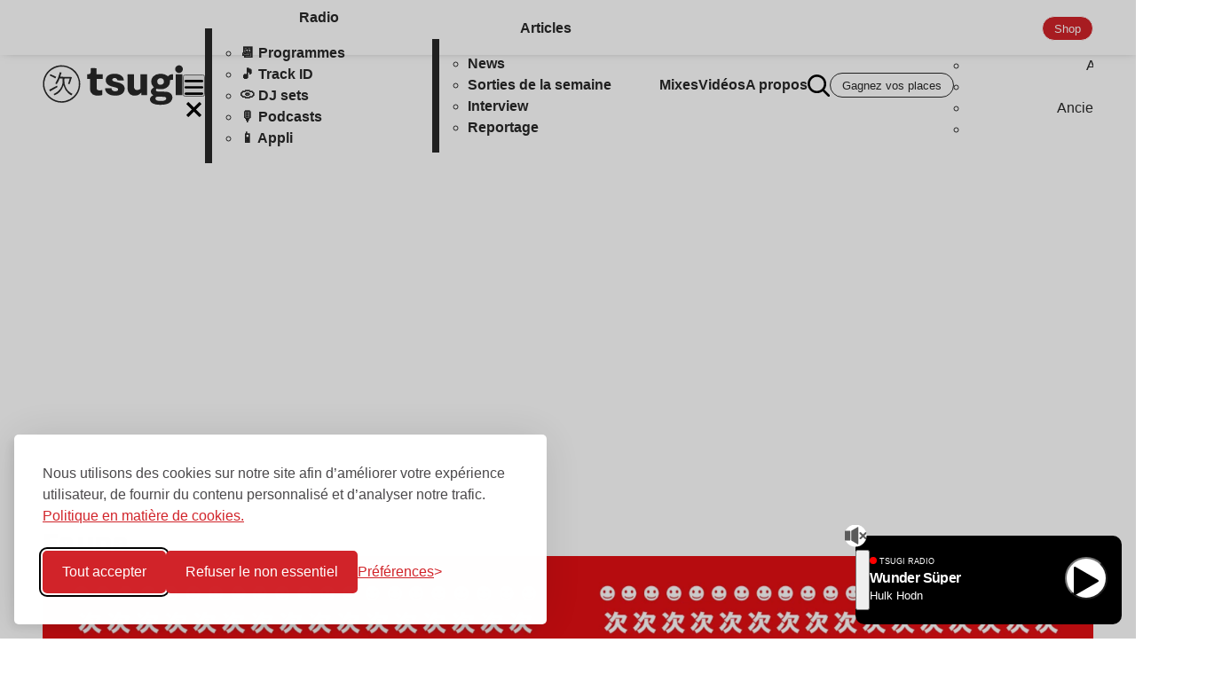

--- FILE ---
content_type: text/html; charset=UTF-8
request_url: https://www.tsugi.fr/tag/fauna/
body_size: 35722
content:

<!doctype html>
<!--[if lt IE 9]><html class="no-js no-svg ie lt-ie9 lt-ie8 lt-ie7" lang="fr-FR"> <![endif]-->
<!--[if IE 9]><html class="no-js no-svg ie ie9 lt-ie9 lt-ie8" lang="fr-FR"> <![endif]-->
<!--[if gt IE 9]><!-->
	<html
	class="no-js no-svg" lang="fr-FR"> <!--<![endif]-->
	<head>


		<meta charset="UTF-8"/>
				<meta http-equiv="Content-Type" content="text/html; charset=UTF-8"/>
		<meta http-equiv="X-UA-Compatible" content="IE=edge">
		<meta
		name="viewport" content="width=device-width, initial-scale=1">
				<link rel="pingback" href="https://www.tsugi.fr/xmlrpc.php"/>
		<link rel="profile" href="https://gmpg.org/xfn/11">
		<link rel="preconnect" href="https://template.tsugi.fr" crossorigin>
		<link rel="preconnect" href="https://api.radioking.io" crossorigin>
		<link rel="preconnect" href="https://apiclas.sofoot.com" crossorigin>

		<link rel="icon" type="image/png" href="/favicon/favicon-96x96.png" sizes="96x96"/>
		<link rel="icon" type="image/svg+xml" href="/favicon/favicon.svg"/>
		<link rel="shortcut icon" href="/favicon/favicon.ico"/>
		<link rel="apple-touch-icon" sizes="180x180" href="/favicon/apple-touch-icon.png"/>
		<meta name="apple-mobile-web-app-title" content="Tsugi"/>
		<link rel="manifest" href="/favicon/site.webmanifest"/>
		<title>fauna &#8211; TSUGI</title>
<script>window.CLAS_CONFIG = {"token":"eyJ0eXAiOiJKV1QiLCJhbGciOiJIUzI1NiJ9.eyJ1c2VyIjoxNywiZG9tYWluIjoxOX0.7bg0eXGitPgannoR1FPxOz9CaP_dlL9U9OQGuoH0_H0","baseUrl":"https:\/\/apiclas.sofoot.com","page":{"is_home":false,"is_front_page":false,"permalink":"https:\/\/www.tsugi.fr\/avent-gagnez-les-lunettes-memor-havana-de-fauna\/","uri":"\/tag\/fauna\/","taxonomy":{"id":23305,"slug":"fauna","name":"fauna","tax":"post_tag"}}}; console.info("Clas", window.CLAS_CONFIG.page)</script>
<meta name='robots' content='max-image-preview:large' />
    <style>
        .content {

            .article-body {
                >p:empty {
                    display: none !important;
                }

                [class*="wp-block"] {

                    &:empty {
                        display: none !important;
                    }
                }

                /* .wp-block-columns {
                    display: flex;
                    flex-direction: column;
                    gap: var(--gap);
                    >* {
                        display: grid;
                        place-items: center;
                    }
                    * {width: 100%;}
                } */
            }
        }
    </style>
<link rel="alternate" type="application/rss+xml" title="TSUGI &raquo; Flux" href="https://www.tsugi.fr/feed/" />
<link rel="alternate" type="application/rss+xml" title="TSUGI &raquo; Flux des commentaires" href="https://www.tsugi.fr/comments/feed/" />
<style id='wp-img-auto-sizes-contain-inline-css' type='text/css'>
img:is([sizes=auto i],[sizes^="auto," i]){contain-intrinsic-size:3000px 1500px}
/*# sourceURL=wp-img-auto-sizes-contain-inline-css */
</style>
<meta name="custom:ptext-with-description" content="true"/>
<link rel="original_image_src" href="https://www.tsugi.fr/wp-content/uploads/2021/12/ouv-site-avent-jour-17.png"/>
<link rel="image_src" href="https://www.tsugi.fr/cdn/ptext.sopress.dev/tsugi/tag/fauna.jpg?hash=cdn-a0d94c0f7294540ed80bd38ea9801722"/>
<meta name="description" content="Les articles associés à &quot;fauna&quot;"/>
<meta name="title" content="fauna"/>
<meta name="twitter:card" content="summary_large_image"/>
<meta name="twitter:description" content="Les articles associés à &quot;fauna&quot;"/>
<meta name="twitter:image" content="https://www.tsugi.fr/cdn/ptext.sopress.dev/tsugi/tag/fauna.jpg?hash=cdn-a0d94c0f7294540ed80bd38ea9801722"/>
<meta name="twitter:title" content="fauna"/>
<meta name="twitter:creator" content="@tsugimag"/>
<meta name="twitter:site" content="@tsugimag"/>
<meta name="twitter:creator" content="@sofoot"/>
<meta property="article:publisher" content="https://www.facebook.com/tsugimag/"/>
<meta property="og:description" content="Les articles associés à &quot;fauna&quot;"/>
<meta property="og:image" content="https://www.tsugi.fr/cdn/ptext.sopress.dev/tsugi/tag/fauna.jpg?hash=cdn-a0d94c0f7294540ed80bd38ea9801722"/>
<meta property="og:image:alt" content="fauna"/>
<meta property="og:image:secure_url" content="https://www.tsugi.fr/cdn/ptext.sopress.dev/tsugi/tag/fauna.jpg?hash=cdn-a0d94c0f7294540ed80bd38ea9801722"/>
<meta property="og:image:type" content="image/jpeg"/>
<meta property="og:image:url" content="https://www.tsugi.fr/cdn/ptext.sopress.dev/tsugi/tag/fauna.jpg?hash=cdn-a0d94c0f7294540ed80bd38ea9801722"/>
<meta property="og:locale" content="fr_FR"/>
<meta property="og:site_name" content="TSUGI"/>
<meta property="og:title" content="fauna"/>
<meta property="og:type" content="website"/>
<meta property="og:url" content="https://www.tsugi.fr/tag/fauna/"/>
<link rel="canonical" ok href="https://www.tsugi.fr/tag/fauna/">
<script type="application/ld+json">{
    "@context": "https://schema.org",
    "@type": "BreadcrumbList",
    "itemListElement": [
        {
            "@type": "ListItem",
            "position": 1,
            "name": "Accueil",
            "item": "https://www.tsugi.fr"
        },
        {
            "@type": "ListItem",
            "position": 2,
            "name": "fauna",
            "item": "https://www.tsugi.fr/tag/fauna/"
        }
    ]
}</script><style>
        #wpadminbar {
            background-color: #23282d !important;
        }
    </style>

		<link rel="preload" href="https://template.tsugi.fr/fonts/nitti-grotesk-black.woff2" as="font" type="font/woff2" crossorigin>
<link rel="preload" href="https://template.tsugi.fr/fonts/nitti-grotesk-black.woff" as="font" type="font/woff" crossorigin>
<link rel="preload" href="https://template.tsugi.fr/fonts/swiss911bt-extracompressed.woff2" as="font" type="font/woff2" crossorigin>
<link rel="preload" href="https://template.tsugi.fr/fonts/swiss911bt-extracompressed.woff" as="font" type="font/woff" crossorigin>
<link rel="preload" href="https://template.tsugi.fr/fonts/zen-kaku-gothic-antique-bold.woff2" as="font" type="font/woff2" crossorigin>
<link rel="preload" href="https://template.tsugi.fr/fonts/zen-kaku-gothic-antique-bold.woff" as="font" type="font/woff" crossorigin>
<style data-src="https://template.tsugi.fr/globals.min.css?0952dc4b40">
@charset "UTF-8";
/*!
* Pico CSS ✨ v2.0.6 (https://picocss.com)
* Copyright 2019-2024 - Licensed under MIT
*/:root{--pico-font-family-emoji:"Apple Color Emoji","Segoe UI Emoji","Segoe UI Symbol","Noto Color Emoji";--pico-font-family-sans-serif:system-ui,"Segoe UI",Roboto,Oxygen,Ubuntu,Cantarell,Helvetica,Arial,"Helvetica Neue",sans-serif,var(--pico-font-family-emoji);--pico-font-family-monospace:ui-monospace,SFMono-Regular,"SF Mono",Menlo,Consolas,"Liberation Mono",monospace,var(--pico-font-family-emoji);--pico-font-family:var(--pico-font-family-sans-serif);--pico-line-height:1.5;--pico-font-weight:400;--pico-font-size:100%;--pico-text-underline-offset:0.1rem;--pico-border-radius:0.25rem;--pico-border-width:0.0625rem;--pico-outline-width:0.125rem;--pico-transition:0.2s ease-in-out;--pico-spacing:1rem;--pico-typography-spacing-vertical:1rem;--pico-block-spacing-vertical:var(--pico-spacing);--pico-block-spacing-horizontal:var(--pico-spacing);--pico-grid-column-gap:var(--pico-spacing);--pico-grid-row-gap:var(--pico-spacing);--pico-form-element-spacing-vertical:0.75rem;--pico-form-element-spacing-horizontal:1rem;--pico-group-box-shadow:0 0 0 transparent;--pico-group-box-shadow-focus-with-button:0 0 0 var(--pico-outline-width) var(--pico-primary-focus);--pico-group-box-shadow-focus-with-input:0 0 0 0.0625rem var(--pico-form-element-border-color);--pico-modal-overlay-backdrop-filter:blur(0.375rem);--pico-nav-element-spacing-vertical:1rem;--pico-nav-element-spacing-horizontal:0.5rem;--pico-nav-link-spacing-vertical:0.5rem;--pico-nav-link-spacing-horizontal:0.5rem;--pico-nav-breadcrumb-divider:">";--pico-icon-checkbox:url("data:image/svg+xml;charset=utf-8,%3Csvg xmlns='http://www.w3.org/2000/svg' width='24' height='24' fill='none' stroke='%23fff' stroke-linecap='round' stroke-linejoin='round' stroke-width='4' viewBox='0 0 24 24'%3E%3Cpath d='M20 6 9 17l-5-5'/%3E%3C/svg%3E");--pico-icon-minus:url("data:image/svg+xml;charset=utf-8,%3Csvg xmlns='http://www.w3.org/2000/svg' width='24' height='24' fill='none' stroke='%23fff' stroke-linecap='round' stroke-linejoin='round' stroke-width='4' viewBox='0 0 24 24'%3E%3Cpath d='M5 12h14'/%3E%3C/svg%3E");--pico-icon-chevron:url("data:image/svg+xml;charset=utf-8,%3Csvg xmlns='http://www.w3.org/2000/svg' width='24' height='24' fill='none' stroke='%238891a4' stroke-linecap='round' stroke-linejoin='round' stroke-width='2' viewBox='0 0 24 24'%3E%3Cpath d='m6 9 6 6 6-6'/%3E%3C/svg%3E");--pico-icon-date:url("data:image/svg+xml;charset=utf-8,%3Csvg xmlns='http://www.w3.org/2000/svg' width='24' height='24' fill='none' stroke='%238891a4' stroke-linecap='round' stroke-linejoin='round' stroke-width='2' viewBox='0 0 24 24'%3E%3Crect width='18' height='18' x='3' y='4' rx='2' ry='2'/%3E%3Cpath d='M16 2v4M8 2v4M3 10h18'/%3E%3C/svg%3E");--pico-icon-time:url("data:image/svg+xml;charset=utf-8,%3Csvg xmlns='http://www.w3.org/2000/svg' width='24' height='24' fill='none' stroke='%238891a4' stroke-linecap='round' stroke-linejoin='round' stroke-width='2' viewBox='0 0 24 24'%3E%3Ccircle cx='12' cy='12' r='10'/%3E%3Cpath d='M12 6v6l4 2'/%3E%3C/svg%3E");--pico-icon-search:url("data:image/svg+xml;charset=utf-8,%3Csvg xmlns='http://www.w3.org/2000/svg' width='24' height='24' fill='none' stroke='%238891a4' stroke-linecap='round' stroke-linejoin='round' stroke-width='1.5' viewBox='0 0 24 24'%3E%3Ccircle cx='11' cy='11' r='8'/%3E%3Cpath d='m21 21-4.35-4.35'/%3E%3C/svg%3E");--pico-icon-close:url("data:image/svg+xml;charset=utf-8,%3Csvg xmlns='http://www.w3.org/2000/svg' width='24' height='24' fill='none' stroke='%238891a4' stroke-linecap='round' stroke-linejoin='round' stroke-width='3' viewBox='0 0 24 24'%3E%3Cpath d='M18 6 6 18M6 6l12 12'/%3E%3C/svg%3E");--pico-icon-loading:url("data:image/svg+xml;charset=utf-8,%3Csvg xmlns='http://www.w3.org/2000/svg' width='24' height='24' fill='none' viewBox='0 0 24 24'%3E%3Cstyle%3E@keyframes rotate{0%25{transform:rotate(0deg)}to{transform:rotate(360deg)}}@keyframes dash{0%25{stroke-dasharray:1,100;stroke-dashoffset:0}50%25{stroke-dasharray:44.5,100;stroke-dashoffset:-17.5}to{stroke-dasharray:44.5,100;stroke-dashoffset:-62}}%3C/style%3E%3Cg style='animation:rotate 2s linear infinite;transform-origin:center center'%3E%3Ccircle cx='12' cy='12' r='10' stroke='%238891a4' stroke-width='4' style='stroke-dasharray:75,100;stroke-dashoffset:-5;animation:dash 1.5s ease-in-out infinite;stroke-linecap:round'/%3E%3C/g%3E%3C/svg%3E")}@media (min-width:576px){:root{--pico-font-size:106.25%}}@media (min-width:768px){:root{--pico-font-size:112.5%}}@media (min-width:1024px){:root{--pico-font-size:118.75%}}@media (min-width:1280px){:root{--pico-font-size:125%}}@media (min-width:1536px){:root{--pico-font-size:131.25%}}a,a.contrast,a.secondary{--pico-text-decoration:underline}small{--pico-font-size:0.875em}h1,h2,h3,h4,h5,h6{--pico-font-weight:700}h1{--pico-font-size:2rem;--pico-line-height:1.125;--pico-typography-spacing-top:3rem}h2{--pico-font-size:1.75rem;--pico-line-height:1.15;--pico-typography-spacing-top:2.625rem}h3{--pico-font-size:1.5rem;--pico-line-height:1.175;--pico-typography-spacing-top:2.25rem}h4{--pico-font-size:1.25rem;--pico-line-height:1.2;--pico-typography-spacing-top:1.874rem}h5{--pico-font-size:1.125rem;--pico-line-height:1.225;--pico-typography-spacing-top:1.6875rem}h6{--pico-font-size:1rem;--pico-line-height:1.25;--pico-typography-spacing-top:1.5rem}tfoot td,tfoot th,thead td,thead th{--pico-font-weight:600;--pico-border-width:0.1875rem}code,kbd,pre,samp{--pico-font-family:var(--pico-font-family-monospace)}kbd{--pico-font-weight:bolder}:where(select,textarea),input:not([type=submit],[type=button],[type=reset],[type=checkbox],[type=radio],[type=file]){--pico-outline-width:0.0625rem}[type=search]{--pico-border-radius:5rem}[type=checkbox],[type=radio]{--pico-border-width:0.125rem}[type=checkbox][role=switch]{--pico-border-width:0.1875rem}details.dropdown summary:not([role=button]){--pico-outline-width:0.0625rem}nav details.dropdown summary:focus-visible{--pico-outline-width:0.125rem}[role=search]{--pico-border-radius:5rem}[role=group]:has(button.secondary:focus,[type=submit].secondary:focus,[type=button].secondary:focus,[role=button].secondary:focus),[role=search]:has(button.secondary:focus,[type=submit].secondary:focus,[type=button].secondary:focus,[role=button].secondary:focus){--pico-group-box-shadow-focus-with-button:0 0 0 var(--pico-outline-width) var(--pico-secondary-focus)}[role=group]:has(button.contrast:focus,[type=submit].contrast:focus,[type=button].contrast:focus,[role=button].contrast:focus),[role=search]:has(button.contrast:focus,[type=submit].contrast:focus,[type=button].contrast:focus,[role=button].contrast:focus){--pico-group-box-shadow-focus-with-button:0 0 0 var(--pico-outline-width) var(--pico-contrast-focus)}[role=group] [role=button],[role=group] [type=button],[role=group] [type=submit],[role=group] button,[role=search] [role=button],[role=search] [type=button],[role=search] [type=submit],[role=search] button{--pico-form-element-spacing-horizontal:2rem}details summary[role=button]:not(.outline):after{filter:brightness(0) invert(1)}[aria-busy=true]:not(input,select,textarea):is(button,[type=submit],[type=button],[type=reset],[role=button]):not(.outline):before{filter:brightness(0) invert(1)}:root:not([data-theme=dark]),[data-theme=light]{--pico-background-color:#fff;--pico-color:#373c44;--pico-text-selection-color:rgba(2,154,232,.25);--pico-muted-color:#646b79;--pico-muted-border-color:#e7eaf0;--pico-primary:#0172ad;--pico-primary-background:#0172ad;--pico-primary-border:var(--pico-primary-background);--pico-primary-underline:rgba(1,114,173,.5);--pico-primary-hover:#015887;--pico-primary-hover-background:#02659a;--pico-primary-hover-border:var(--pico-primary-hover-background);--pico-primary-hover-underline:var(--pico-primary-hover);--pico-primary-focus:rgba(2,154,232,.5);--pico-primary-inverse:#fff;--pico-secondary:#5d6b89;--pico-secondary-background:#525f7a;--pico-secondary-border:var(--pico-secondary-background);--pico-secondary-underline:rgba(93,107,137,.5);--pico-secondary-hover:#48536b;--pico-secondary-hover-background:#48536b;--pico-secondary-hover-border:var(--pico-secondary-hover-background);--pico-secondary-hover-underline:var(--pico-secondary-hover);--pico-secondary-focus:rgba(93,107,137,.25);--pico-secondary-inverse:#fff;--pico-contrast:#181c25;--pico-contrast-background:#181c25;--pico-contrast-border:var(--pico-contrast-background);--pico-contrast-underline:rgba(24,28,37,.5);--pico-contrast-hover:#000;--pico-contrast-hover-background:#000;--pico-contrast-hover-border:var(--pico-contrast-hover-background);--pico-contrast-hover-underline:var(--pico-secondary-hover);--pico-contrast-focus:rgba(93,107,137,.25);--pico-contrast-inverse:#fff;--pico-box-shadow:0.0145rem 0.029rem 0.174rem rgba(129,145,181,.017),0.0335rem 0.067rem 0.402rem rgba(129,145,181,.024),0.0625rem 0.125rem 0.75rem rgba(129,145,181,.03),0.1125rem 0.225rem 1.35rem rgba(129,145,181,.036),0.2085rem 0.417rem 2.502rem rgba(129,145,181,.043),0.5rem 1rem 6rem rgba(129,145,181,.06),0 0 0 0.0625rem rgba(129,145,181,.015);--pico-h1-color:#2d3138;--pico-h2-color:#373c44;--pico-h3-color:#424751;--pico-h4-color:#4d535e;--pico-h5-color:#5c6370;--pico-h6-color:#646b79;--pico-mark-background-color:#fde7c0;--pico-mark-color:#0f1114;--pico-ins-color:#1d6a54;--pico-del-color:#883935;--pico-blockquote-border-color:var(--pico-muted-border-color);--pico-blockquote-footer-color:var(--pico-muted-color);--pico-button-box-shadow:0 0 0 transparent;--pico-button-hover-box-shadow:0 0 0 transparent;--pico-table-border-color:var(--pico-muted-border-color);--pico-table-row-stripped-background-color:rgba(111,120,135,.038);--pico-code-background-color:#f3f5f7;--pico-code-color:#646b79;--pico-code-kbd-background-color:var(--pico-color);--pico-code-kbd-color:var(--pico-background-color);--pico-form-element-background-color:#fbfcfc;--pico-form-element-selected-background-color:#dfe3eb;--pico-form-element-border-color:#cfd5e2;--pico-form-element-color:#23262c;--pico-form-element-placeholder-color:var(--pico-muted-color);--pico-form-element-active-background-color:#fff;--pico-form-element-active-border-color:var(--pico-primary-border);--pico-form-element-focus-color:var(--pico-primary-border);--pico-form-element-disabled-opacity:0.5;--pico-form-element-invalid-border-color:#b86a6b;--pico-form-element-invalid-active-border-color:#c84f48;--pico-form-element-invalid-focus-color:var(--pico-form-element-invalid-active-border-color);--pico-form-element-valid-border-color:#4c9b8a;--pico-form-element-valid-active-border-color:#279977;--pico-form-element-valid-focus-color:var(--pico-form-element-valid-active-border-color);--pico-switch-background-color:#bfc7d9;--pico-switch-checked-background-color:var(--pico-primary-background);--pico-switch-color:#fff;--pico-switch-thumb-box-shadow:0 0 0 transparent;--pico-range-border-color:#dfe3eb;--pico-range-active-border-color:#bfc7d9;--pico-range-thumb-border-color:var(--pico-background-color);--pico-range-thumb-color:var(--pico-secondary-background);--pico-range-thumb-active-color:var(--pico-primary-background);--pico-accordion-border-color:var(--pico-muted-border-color);--pico-accordion-active-summary-color:var(--pico-primary-hover);--pico-accordion-close-summary-color:var(--pico-color);--pico-accordion-open-summary-color:var(--pico-muted-color);--pico-card-background-color:var(--pico-background-color);--pico-card-border-color:var(--pico-muted-border-color);--pico-card-box-shadow:var(--pico-box-shadow);--pico-card-sectioning-background-color:#fbfcfc;--pico-dropdown-background-color:#fff;--pico-dropdown-border-color:#eff1f4;--pico-dropdown-box-shadow:var(--pico-box-shadow);--pico-dropdown-color:var(--pico-color);--pico-dropdown-hover-background-color:#eff1f4;--pico-loading-spinner-opacity:0.5;--pico-modal-overlay-background-color:rgba(232,234,237,.75);--pico-progress-background-color:#dfe3eb;--pico-progress-color:var(--pico-primary-background);--pico-tooltip-background-color:var(--pico-contrast-background);--pico-tooltip-color:var(--pico-contrast-inverse);--pico-icon-valid:url("data:image/svg+xml;charset=utf-8,%3Csvg xmlns='http://www.w3.org/2000/svg' width='24' height='24' fill='none' stroke='%234c9b8a' stroke-linecap='round' stroke-linejoin='round' stroke-width='2' viewBox='0 0 24 24'%3E%3Cpath d='M20 6 9 17l-5-5'/%3E%3C/svg%3E");--pico-icon-invalid:url("data:image/svg+xml;charset=utf-8,%3Csvg xmlns='http://www.w3.org/2000/svg' width='24' height='24' fill='none' stroke='%23c84f48' stroke-linecap='round' stroke-linejoin='round' stroke-width='2' viewBox='0 0 24 24'%3E%3Ccircle cx='12' cy='12' r='10'/%3E%3Cpath d='M12 8v4M12 16h.01'/%3E%3C/svg%3E");color-scheme:light}:root:not([data-theme=dark]) input:is([type=submit],[type=button],[type=reset],[type=checkbox],[type=radio],[type=file]),[data-theme=light] input:is([type=submit],[type=button],[type=reset],[type=checkbox],[type=radio],[type=file]){--pico-form-element-focus-color:var(--pico-primary-focus)}@media only screen and (prefers-color-scheme:dark){:root:not([data-theme]){--pico-background-color:#13171f;--pico-color:#c2c7d0;--pico-text-selection-color:rgba(1,170,255,.188);--pico-muted-color:#7b8495;--pico-muted-border-color:#202632;--pico-primary:#01aaff;--pico-primary-background:#0172ad;--pico-primary-border:var(--pico-primary-background);--pico-primary-underline:rgba(1,170,255,.5);--pico-primary-hover:#79c0ff;--pico-primary-hover-background:#017fc0;--pico-primary-hover-border:var(--pico-primary-hover-background);--pico-primary-hover-underline:var(--pico-primary-hover);--pico-primary-focus:rgba(1,170,255,.375);--pico-primary-inverse:#fff;--pico-secondary:#969eaf;--pico-secondary-background:#525f7a;--pico-secondary-border:var(--pico-secondary-background);--pico-secondary-underline:rgba(150,158,175,.5);--pico-secondary-hover:#b3b9c5;--pico-secondary-hover-background:#5d6b89;--pico-secondary-hover-border:var(--pico-secondary-hover-background);--pico-secondary-hover-underline:var(--pico-secondary-hover);--pico-secondary-focus:rgba(144,158,190,.25);--pico-secondary-inverse:#fff;--pico-contrast:#dfe3eb;--pico-contrast-background:#eff1f4;--pico-contrast-border:var(--pico-contrast-background);--pico-contrast-underline:rgba(223,227,235,.5);--pico-contrast-hover:#fff;--pico-contrast-hover-background:#fff;--pico-contrast-hover-border:var(--pico-contrast-hover-background);--pico-contrast-hover-underline:var(--pico-contrast-hover);--pico-contrast-focus:rgba(207,213,226,.25);--pico-contrast-inverse:#000;--pico-box-shadow:0.0145rem 0.029rem 0.174rem rgba(7,9,12,.017),0.0335rem 0.067rem 0.402rem rgba(7,9,12,.024),0.0625rem 0.125rem 0.75rem rgba(7,9,12,.03),0.1125rem 0.225rem 1.35rem rgba(7,9,12,.036),0.2085rem 0.417rem 2.502rem rgba(7,9,12,.043),0.5rem 1rem 6rem rgba(7,9,12,.06),0 0 0 0.0625rem rgba(7,9,12,.015);--pico-h1-color:#f0f1f3;--pico-h2-color:#e0e3e7;--pico-h3-color:#c2c7d0;--pico-h4-color:#b3b9c5;--pico-h5-color:#a4acba;--pico-h6-color:#8891a4;--pico-mark-background-color:#014063;--pico-mark-color:#fff;--pico-ins-color:#62af9a;--pico-del-color:#ce7e7b;--pico-blockquote-border-color:var(--pico-muted-border-color);--pico-blockquote-footer-color:var(--pico-muted-color);--pico-button-box-shadow:0 0 0 transparent;--pico-button-hover-box-shadow:0 0 0 transparent;--pico-table-border-color:var(--pico-muted-border-color);--pico-table-row-stripped-background-color:rgba(111,120,135,.038);--pico-code-background-color:#1a1f28;--pico-code-color:#8891a4;--pico-code-kbd-background-color:var(--pico-color);--pico-code-kbd-color:var(--pico-background-color);--pico-form-element-background-color:#1c212c;--pico-form-element-selected-background-color:#2a3140;--pico-form-element-border-color:#2a3140;--pico-form-element-color:#e0e3e7;--pico-form-element-placeholder-color:#8891a4;--pico-form-element-active-background-color:#1a1f28;--pico-form-element-active-border-color:var(--pico-primary-border);--pico-form-element-focus-color:var(--pico-primary-border);--pico-form-element-disabled-opacity:0.5;--pico-form-element-invalid-border-color:#964a50;--pico-form-element-invalid-active-border-color:#b7403b;--pico-form-element-invalid-focus-color:var(--pico-form-element-invalid-active-border-color);--pico-form-element-valid-border-color:#2a7b6f;--pico-form-element-valid-active-border-color:#16896a;--pico-form-element-valid-focus-color:var(--pico-form-element-valid-active-border-color);--pico-switch-background-color:#333c4e;--pico-switch-checked-background-color:var(--pico-primary-background);--pico-switch-color:#fff;--pico-switch-thumb-box-shadow:0 0 0 transparent;--pico-range-border-color:#202632;--pico-range-active-border-color:#2a3140;--pico-range-thumb-border-color:var(--pico-background-color);--pico-range-thumb-color:var(--pico-secondary-background);--pico-range-thumb-active-color:var(--pico-primary-background);--pico-accordion-border-color:var(--pico-muted-border-color);--pico-accordion-active-summary-color:var(--pico-primary-hover);--pico-accordion-close-summary-color:var(--pico-color);--pico-accordion-open-summary-color:var(--pico-muted-color);--pico-card-background-color:#181c25;--pico-card-border-color:var(--pico-card-background-color);--pico-card-box-shadow:var(--pico-box-shadow);--pico-card-sectioning-background-color:#1a1f28;--pico-dropdown-background-color:#181c25;--pico-dropdown-border-color:#202632;--pico-dropdown-box-shadow:var(--pico-box-shadow);--pico-dropdown-color:var(--pico-color);--pico-dropdown-hover-background-color:#202632;--pico-loading-spinner-opacity:0.5;--pico-modal-overlay-background-color:rgba(8,9,10,.75);--pico-progress-background-color:#202632;--pico-progress-color:var(--pico-primary-background);--pico-tooltip-background-color:var(--pico-contrast-background);--pico-tooltip-color:var(--pico-contrast-inverse);--pico-icon-valid:url("data:image/svg+xml;charset=utf-8,%3Csvg xmlns='http://www.w3.org/2000/svg' width='24' height='24' fill='none' stroke='%232a7b6f' stroke-linecap='round' stroke-linejoin='round' stroke-width='2' viewBox='0 0 24 24'%3E%3Cpath d='M20 6 9 17l-5-5'/%3E%3C/svg%3E");--pico-icon-invalid:url("data:image/svg+xml;charset=utf-8,%3Csvg xmlns='http://www.w3.org/2000/svg' width='24' height='24' fill='none' stroke='%23964a50' stroke-linecap='round' stroke-linejoin='round' stroke-width='2' viewBox='0 0 24 24'%3E%3Ccircle cx='12' cy='12' r='10'/%3E%3Cpath d='M12 8v4M12 16h.01'/%3E%3C/svg%3E");color-scheme:dark}:root:not([data-theme]) input:is([type=submit],[type=button],[type=reset],[type=checkbox],[type=radio],[type=file]){--pico-form-element-focus-color:var(--pico-primary-focus)}:root:not([data-theme]) details summary[role=button].contrast:not(.outline):after{filter:brightness(0)}:root:not([data-theme]) [aria-busy=true]:not(input,select,textarea).contrast:is(button,[type=submit],[type=button],[type=reset],[role=button]):not(.outline):before{filter:brightness(0)}}[data-theme=dark]{--pico-background-color:#13171f;--pico-color:#c2c7d0;--pico-text-selection-color:rgba(1,170,255,.188);--pico-muted-color:#7b8495;--pico-muted-border-color:#202632;--pico-primary:#01aaff;--pico-primary-background:#0172ad;--pico-primary-border:var(--pico-primary-background);--pico-primary-underline:rgba(1,170,255,.5);--pico-primary-hover:#79c0ff;--pico-primary-hover-background:#017fc0;--pico-primary-hover-border:var(--pico-primary-hover-background);--pico-primary-hover-underline:var(--pico-primary-hover);--pico-primary-focus:rgba(1,170,255,.375);--pico-primary-inverse:#fff;--pico-secondary:#969eaf;--pico-secondary-background:#525f7a;--pico-secondary-border:var(--pico-secondary-background);--pico-secondary-underline:rgba(150,158,175,.5);--pico-secondary-hover:#b3b9c5;--pico-secondary-hover-background:#5d6b89;--pico-secondary-hover-border:var(--pico-secondary-hover-background);--pico-secondary-hover-underline:var(--pico-secondary-hover);--pico-secondary-focus:rgba(144,158,190,.25);--pico-secondary-inverse:#fff;--pico-contrast:#dfe3eb;--pico-contrast-background:#eff1f4;--pico-contrast-border:var(--pico-contrast-background);--pico-contrast-underline:rgba(223,227,235,.5);--pico-contrast-hover:#fff;--pico-contrast-hover-background:#fff;--pico-contrast-hover-border:var(--pico-contrast-hover-background);--pico-contrast-hover-underline:var(--pico-contrast-hover);--pico-contrast-focus:rgba(207,213,226,.25);--pico-contrast-inverse:#000;--pico-box-shadow:0.0145rem 0.029rem 0.174rem rgba(7,9,12,.017),0.0335rem 0.067rem 0.402rem rgba(7,9,12,.024),0.0625rem 0.125rem 0.75rem rgba(7,9,12,.03),0.1125rem 0.225rem 1.35rem rgba(7,9,12,.036),0.2085rem 0.417rem 2.502rem rgba(7,9,12,.043),0.5rem 1rem 6rem rgba(7,9,12,.06),0 0 0 0.0625rem rgba(7,9,12,.015);--pico-h1-color:#f0f1f3;--pico-h2-color:#e0e3e7;--pico-h3-color:#c2c7d0;--pico-h4-color:#b3b9c5;--pico-h5-color:#a4acba;--pico-h6-color:#8891a4;--pico-mark-background-color:#014063;--pico-mark-color:#fff;--pico-ins-color:#62af9a;--pico-del-color:#ce7e7b;--pico-blockquote-border-color:var(--pico-muted-border-color);--pico-blockquote-footer-color:var(--pico-muted-color);--pico-button-box-shadow:0 0 0 transparent;--pico-button-hover-box-shadow:0 0 0 transparent;--pico-table-border-color:var(--pico-muted-border-color);--pico-table-row-stripped-background-color:rgba(111,120,135,.038);--pico-code-background-color:#1a1f28;--pico-code-color:#8891a4;--pico-code-kbd-background-color:var(--pico-color);--pico-code-kbd-color:var(--pico-background-color);--pico-form-element-background-color:#1c212c;--pico-form-element-selected-background-color:#2a3140;--pico-form-element-border-color:#2a3140;--pico-form-element-color:#e0e3e7;--pico-form-element-placeholder-color:#8891a4;--pico-form-element-active-background-color:#1a1f28;--pico-form-element-active-border-color:var(--pico-primary-border);--pico-form-element-focus-color:var(--pico-primary-border);--pico-form-element-disabled-opacity:0.5;--pico-form-element-invalid-border-color:#964a50;--pico-form-element-invalid-active-border-color:#b7403b;--pico-form-element-invalid-focus-color:var(--pico-form-element-invalid-active-border-color);--pico-form-element-valid-border-color:#2a7b6f;--pico-form-element-valid-active-border-color:#16896a;--pico-form-element-valid-focus-color:var(--pico-form-element-valid-active-border-color);--pico-switch-background-color:#333c4e;--pico-switch-checked-background-color:var(--pico-primary-background);--pico-switch-color:#fff;--pico-switch-thumb-box-shadow:0 0 0 transparent;--pico-range-border-color:#202632;--pico-range-active-border-color:#2a3140;--pico-range-thumb-border-color:var(--pico-background-color);--pico-range-thumb-color:var(--pico-secondary-background);--pico-range-thumb-active-color:var(--pico-primary-background);--pico-accordion-border-color:var(--pico-muted-border-color);--pico-accordion-active-summary-color:var(--pico-primary-hover);--pico-accordion-close-summary-color:var(--pico-color);--pico-accordion-open-summary-color:var(--pico-muted-color);--pico-card-background-color:#181c25;--pico-card-border-color:var(--pico-card-background-color);--pico-card-box-shadow:var(--pico-box-shadow);--pico-card-sectioning-background-color:#1a1f28;--pico-dropdown-background-color:#181c25;--pico-dropdown-border-color:#202632;--pico-dropdown-box-shadow:var(--pico-box-shadow);--pico-dropdown-color:var(--pico-color);--pico-dropdown-hover-background-color:#202632;--pico-loading-spinner-opacity:0.5;--pico-modal-overlay-background-color:rgba(8,9,10,.75);--pico-progress-background-color:#202632;--pico-progress-color:var(--pico-primary-background);--pico-tooltip-background-color:var(--pico-contrast-background);--pico-tooltip-color:var(--pico-contrast-inverse);--pico-icon-valid:url("data:image/svg+xml;charset=utf-8,%3Csvg xmlns='http://www.w3.org/2000/svg' width='24' height='24' fill='none' stroke='%232a7b6f' stroke-linecap='round' stroke-linejoin='round' stroke-width='2' viewBox='0 0 24 24'%3E%3Cpath d='M20 6 9 17l-5-5'/%3E%3C/svg%3E");--pico-icon-invalid:url("data:image/svg+xml;charset=utf-8,%3Csvg xmlns='http://www.w3.org/2000/svg' width='24' height='24' fill='none' stroke='%23964a50' stroke-linecap='round' stroke-linejoin='round' stroke-width='2' viewBox='0 0 24 24'%3E%3Ccircle cx='12' cy='12' r='10'/%3E%3Cpath d='M12 8v4M12 16h.01'/%3E%3C/svg%3E");color-scheme:dark}[data-theme=dark] input:is([type=submit],[type=button],[type=reset],[type=checkbox],[type=radio],[type=file]){--pico-form-element-focus-color:var(--pico-primary-focus)}[data-theme=dark] details summary[role=button].contrast:not(.outline):after{filter:brightness(0)}[data-theme=dark] [aria-busy=true]:not(input,select,textarea).contrast:is(button,[type=submit],[type=button],[type=reset],[role=button]):not(.outline):before{filter:brightness(0)}[type=checkbox],[type=radio],[type=range],progress{accent-color:var(--pico-primary)}.grid{grid-column-gap:var(--pico-grid-column-gap);grid-row-gap:var(--pico-grid-row-gap);display:grid;grid-template-columns:1fr}@media (min-width:768px){.grid{grid-template-columns:repeat(auto-fit,minmax(0,1fr))}}.grid>*{min-width:0}button{font-family:inherit;margin:0;overflow:visible;text-transform:none}[type=button],[type=reset],[type=submit],button{-webkit-appearance:button}[role=button],[type=button],[type=file]::file-selector-button,[type=reset],[type=submit],button{--pico-background-color:var(--pico-primary-background);--pico-border-color:var(--pico-primary-border);--pico-color:var(--pico-primary-inverse);--pico-box-shadow:var(--pico-button-box-shadow,0 0 0 transparent);background-color:var(--pico-background-color);border:var(--pico-border-width) solid var(--pico-border-color);border-radius:var(--pico-border-radius);box-shadow:var(--pico-box-shadow);color:var(--pico-color);cursor:pointer;font-size:1rem;font-weight:var(--pico-font-weight);line-height:var(--pico-line-height);outline:0;padding:var(--pico-form-element-spacing-vertical) var(--pico-form-element-spacing-horizontal);text-align:center;text-decoration:none;transition:background-color var(--pico-transition),border-color var(--pico-transition),color var(--pico-transition),box-shadow var(--pico-transition);-webkit-user-select:none;-moz-user-select:none;user-select:none}[role=button]:is(:hover,:active,:focus),[role=button]:is([aria-current]:not([aria-current=false])),[type=button]:is(:hover,:active,:focus),[type=button]:is([aria-current]:not([aria-current=false])),[type=file]::file-selector-button:is(:hover,:active,:focus),[type=file]::file-selector-button:is([aria-current]:not([aria-current=false])),[type=reset]:is(:hover,:active,:focus),[type=reset]:is([aria-current]:not([aria-current=false])),[type=submit]:is(:hover,:active,:focus),[type=submit]:is([aria-current]:not([aria-current=false])),button:is(:hover,:active,:focus),button:is([aria-current]:not([aria-current=false])){--pico-background-color:var(--pico-primary-hover-background);--pico-border-color:var(--pico-primary-hover-border);--pico-box-shadow:var(--pico-button-hover-box-shadow,0 0 0 transparent);--pico-color:var(--pico-primary-inverse)}[role=button]:focus,[role=button]:is([aria-current]:not([aria-current=false])):focus,[type=button]:focus,[type=button]:is([aria-current]:not([aria-current=false])):focus,[type=file]::file-selector-button:focus,[type=file]::file-selector-button:is([aria-current]:not([aria-current=false])):focus,[type=reset]:focus,[type=reset]:is([aria-current]:not([aria-current=false])):focus,[type=submit]:focus,[type=submit]:is([aria-current]:not([aria-current=false])):focus,button:focus,button:is([aria-current]:not([aria-current=false])):focus{--pico-box-shadow:var(--pico-button-hover-box-shadow,0 0 0 transparent),0 0 0 var(--pico-outline-width) var(--pico-primary-focus)}[type=button],[type=reset],[type=submit]{margin-bottom:var(--pico-spacing)}:is(button,[type=submit],[type=button],[role=button]).secondary,[type=file]::file-selector-button,[type=reset]{--pico-background-color:var(--pico-secondary-background);--pico-border-color:var(--pico-secondary-border);--pico-color:var(--pico-secondary-inverse);cursor:pointer}:is(button,[type=submit],[type=button],[role=button]).secondary:is([aria-current]:not([aria-current=false]),:hover,:active,:focus),[type=file]::file-selector-button:is([aria-current]:not([aria-current=false]),:hover,:active,:focus),[type=reset]:is([aria-current]:not([aria-current=false]),:hover,:active,:focus){--pico-background-color:var(--pico-secondary-hover-background);--pico-border-color:var(--pico-secondary-hover-border);--pico-color:var(--pico-secondary-inverse)}:is(button,[type=submit],[type=button],[role=button]).secondary:focus,:is(button,[type=submit],[type=button],[role=button]).secondary:is([aria-current]:not([aria-current=false])):focus,[type=file]::file-selector-button:focus,[type=file]::file-selector-button:is([aria-current]:not([aria-current=false])):focus,[type=reset]:focus,[type=reset]:is([aria-current]:not([aria-current=false])):focus{--pico-box-shadow:var(--pico-button-hover-box-shadow,0 0 0 transparent),0 0 0 var(--pico-outline-width) var(--pico-secondary-focus)}:is(button,[type=submit],[type=button],[role=button]).contrast{--pico-background-color:var(--pico-contrast-background);--pico-border-color:var(--pico-contrast-border);--pico-color:var(--pico-contrast-inverse)}:is(button,[type=submit],[type=button],[role=button]).contrast:is([aria-current]:not([aria-current=false]),:hover,:active,:focus){--pico-background-color:var(--pico-contrast-hover-background);--pico-border-color:var(--pico-contrast-hover-border);--pico-color:var(--pico-contrast-inverse)}:is(button,[type=submit],[type=button],[role=button]).contrast:focus,:is(button,[type=submit],[type=button],[role=button]).contrast:is([aria-current]:not([aria-current=false])):focus{--pico-box-shadow:var(--pico-button-hover-box-shadow,0 0 0 transparent),0 0 0 var(--pico-outline-width) var(--pico-contrast-focus)}:is(button,[type=submit],[type=button],[role=button]).outline,[type=reset].outline{--pico-background-color:transparent;--pico-color:var(--pico-primary);--pico-border-color:var(--pico-primary)}:is(button,[type=submit],[type=button],[role=button]).outline:is([aria-current]:not([aria-current=false]),:hover,:active,:focus),[type=reset].outline:is([aria-current]:not([aria-current=false]),:hover,:active,:focus){--pico-background-color:transparent;--pico-color:var(--pico-primary-hover);--pico-border-color:var(--pico-primary-hover)}:is(button,[type=submit],[type=button],[role=button]).outline.secondary,[type=reset].outline{--pico-color:var(--pico-secondary);--pico-border-color:var(--pico-secondary)}:is(button,[type=submit],[type=button],[role=button]).outline.secondary:is([aria-current]:not([aria-current=false]),:hover,:active,:focus),[type=reset].outline:is([aria-current]:not([aria-current=false]),:hover,:active,:focus){--pico-color:var(--pico-secondary-hover);--pico-border-color:var(--pico-secondary-hover)}:is(button,[type=submit],[type=button],[role=button]).outline.contrast{--pico-color:var(--pico-contrast);--pico-border-color:var(--pico-contrast)}:is(button,[type=submit],[type=button],[role=button]).outline.contrast:is([aria-current]:not([aria-current=false]),:hover,:active,:focus){--pico-color:var(--pico-contrast-hover);--pico-border-color:var(--pico-contrast-hover)}:where(button,[type=submit],[type=reset],[type=button],[role=button])[disabled],:where(fieldset[disabled]) :is(button,[type=submit],[type=button],[type=reset],[role=button]){opacity:.5;pointer-events:none}input,optgroup,select,textarea{font-family:inherit;font-size:1rem;letter-spacing:inherit;line-height:var(--pico-line-height);margin:0}input{overflow:visible}select{text-transform:none}legend{color:inherit;max-width:100%;padding:0;white-space:normal}textarea{overflow:auto}[type=checkbox],[type=radio]{padding:0}::-webkit-inner-spin-button,::-webkit-outer-spin-button{height:auto}[type=search]{-webkit-appearance:textfield;outline-offset:-2px}[type=search]::-webkit-search-decoration{-webkit-appearance:none}::-webkit-file-upload-button{-webkit-appearance:button;font:inherit}::-moz-focus-inner{border-style:none;padding:0}:-moz-focusring{outline:0}:-moz-ui-invalid{box-shadow:none}::-ms-expand{display:none}[type=file],[type=range]{border-width:0;padding:0}input:not([type=checkbox],[type=radio],[type=range]){height:calc(1rem*var(--pico-line-height) + var(--pico-form-element-spacing-vertical)*2 + var(--pico-border-width)*2)}fieldset{border:0;margin:0;margin-bottom:var(--pico-spacing);padding:0;width:100%}fieldset legend,label{color:var(--pico-color);display:block;font-weight:var(--pico-form-label-font-weight,var(--pico-font-weight));margin-bottom:calc(var(--pico-spacing)*.375)}fieldset legend{margin-bottom:calc(var(--pico-spacing)*.5)}button[type=submit],input:not([type=checkbox],[type=radio]),select,textarea{width:100%}input:not([type=checkbox],[type=radio],[type=range],[type=file]),select,textarea{-webkit-appearance:none;-moz-appearance:none;appearance:none;padding:var(--pico-form-element-spacing-vertical) var(--pico-form-element-spacing-horizontal)}input,select,textarea{--pico-background-color:var(--pico-form-element-background-color);--pico-border-color:var(--pico-form-element-border-color);--pico-color:var(--pico-form-element-color);--pico-box-shadow:none;background-color:var(--pico-background-color);border:var(--pico-border-width) solid var(--pico-border-color);border-radius:var(--pico-border-radius);box-shadow:var(--pico-box-shadow);color:var(--pico-color);font-weight:var(--pico-font-weight);outline:0;transition:background-color var(--pico-transition),border-color var(--pico-transition),color var(--pico-transition),box-shadow var(--pico-transition)}:where(select,textarea):not([readonly]):is(:active,:focus),input:not([type=submit],[type=button],[type=reset],[type=checkbox],[type=radio],[readonly]):is(:active,:focus){--pico-background-color:var(--pico-form-element-active-background-color)}:where(select,textarea):not([readonly]):is(:active,:focus),input:not([type=submit],[type=button],[type=reset],[role=switch],[readonly]):is(:active,:focus){--pico-border-color:var(--pico-form-element-active-border-color)}:where(select,textarea):not([readonly]):focus,input:not([type=submit],[type=button],[type=reset],[type=range],[type=file],[readonly]):focus{--pico-box-shadow:0 0 0 var(--pico-outline-width) var(--pico-form-element-focus-color)}:where(fieldset[disabled]) :is(input:not([type=submit],[type=button],[type=reset]),select,textarea),input:not([type=submit],[type=button],[type=reset])[disabled],label[aria-disabled=true],select[disabled],textarea[disabled]{opacity:var(--pico-form-element-disabled-opacity);pointer-events:none}label[aria-disabled=true] input[disabled]{opacity:1}:where(input,select,textarea):not([type=checkbox],[type=radio],[type=date],[type=datetime-local],[type=month],[type=time],[type=week],[type=range])[aria-invalid]{background-position:center right .75rem;background-repeat:no-repeat;background-size:1rem auto;padding-left:var(--pico-form-element-spacing-horizontal);padding-right:calc(var(--pico-form-element-spacing-horizontal) + 1.5rem)!important;padding-inline-end:calc(var(--pico-form-element-spacing-horizontal) + 1.5rem)!important;padding-inline-start:var(--pico-form-element-spacing-horizontal)!important}:where(input,select,textarea):not([type=checkbox],[type=radio],[type=date],[type=datetime-local],[type=month],[type=time],[type=week],[type=range])[aria-invalid=false]:not(select){background-image:var(--pico-icon-valid)}:where(input,select,textarea):not([type=checkbox],[type=radio],[type=date],[type=datetime-local],[type=month],[type=time],[type=week],[type=range])[aria-invalid=true]:not(select){background-image:var(--pico-icon-invalid)}:where(input,select,textarea)[aria-invalid=false]{--pico-border-color:var(--pico-form-element-valid-border-color)}:where(input,select,textarea)[aria-invalid=false]:is(:active,:focus){--pico-border-color:var(--pico-form-element-valid-active-border-color)!important}:where(input,select,textarea)[aria-invalid=false]:is(:active,:focus):not([type=checkbox],[type=radio]){--pico-box-shadow:0 0 0 var(--pico-outline-width) var(--pico-form-element-valid-focus-color)!important}:where(input,select,textarea)[aria-invalid=true]{--pico-border-color:var(--pico-form-element-invalid-border-color)}:where(input,select,textarea)[aria-invalid=true]:is(:active,:focus){--pico-border-color:var(--pico-form-element-invalid-active-border-color)!important}:where(input,select,textarea)[aria-invalid=true]:is(:active,:focus):not([type=checkbox],[type=radio]){--pico-box-shadow:0 0 0 var(--pico-outline-width) var(--pico-form-element-invalid-focus-color)!important}[dir=rtl] :where(input,select,textarea):not([type=checkbox],[type=radio]):is([aria-invalid],[aria-invalid=true],[aria-invalid=false]){background-position:center left .75rem}input::-webkit-input-placeholder,input::placeholder,select:invalid,textarea::-webkit-input-placeholder,textarea::placeholder{color:var(--pico-form-element-placeholder-color);opacity:1}input:not([type=checkbox],[type=radio]),select,textarea{margin-bottom:var(--pico-spacing)}select::-ms-expand{background-color:transparent;border:0}select:not([multiple],[size]){background-image:var(--pico-icon-chevron);background-position:center right .75rem;background-repeat:no-repeat;background-size:1rem auto;padding-left:var(--pico-form-element-spacing-horizontal);padding-right:calc(var(--pico-form-element-spacing-horizontal) + 1.5rem);padding-inline-end:calc(var(--pico-form-element-spacing-horizontal) + 1.5rem);padding-inline-start:var(--pico-form-element-spacing-horizontal)}select[multiple] option:checked{background:var(--pico-form-element-selected-background-color);color:var(--pico-form-element-color)}[dir=rtl] select:not([multiple],[size]){background-position:center left .75rem}textarea{display:block;resize:vertical}textarea[aria-invalid]{--pico-icon-height:calc(1rem*var(--pico-line-height) + var(--pico-form-element-spacing-vertical)*2 + var(--pico-border-width)*2);background-position:top right .75rem!important;background-size:1rem var(--pico-icon-height)!important}:where(input,select,textarea,fieldset,.grid)+small{color:var(--pico-muted-color);display:block;margin-bottom:var(--pico-spacing);margin-top:calc(var(--pico-spacing)*-.75);width:100%}:where(input,select,textarea,fieldset,.grid)[aria-invalid=false]+small{color:var(--pico-ins-color)}:where(input,select,textarea,fieldset,.grid)[aria-invalid=true]+small{color:var(--pico-del-color)}label>:where(input,select,textarea){margin-top:calc(var(--pico-spacing)*.25)}label:has([type=checkbox],[type=radio]){cursor:pointer;width:-moz-fit-content;width:fit-content}[type=checkbox],[type=radio]{-webkit-appearance:none;-moz-appearance:none;appearance:none;border-width:var(--pico-border-width);cursor:pointer;height:1.25em;margin-top:-.125em;margin-inline-end:.5em;vertical-align:middle;width:1.25em}[type=checkbox]::-ms-check,[type=radio]::-ms-check{display:none}[type=checkbox]:checked,[type=checkbox]:checked:active,[type=checkbox]:checked:focus,[type=radio]:checked,[type=radio]:checked:active,[type=radio]:checked:focus{--pico-background-color:var(--pico-primary-background);--pico-border-color:var(--pico-primary-border);background-image:var(--pico-icon-checkbox);background-position:50%;background-repeat:no-repeat;background-size:.75em auto}[type=checkbox]~label,[type=radio]~label{cursor:pointer;display:inline-block;margin-bottom:0}[type=checkbox]~label:not(:last-of-type),[type=radio]~label:not(:last-of-type){margin-inline-end:1em}[type=checkbox]:indeterminate{--pico-background-color:var(--pico-primary-background);--pico-border-color:var(--pico-primary-border);background-image:var(--pico-icon-minus);background-position:50%;background-repeat:no-repeat;background-size:.75em auto}[type=radio]{border-radius:50%}[type=radio]:checked,[type=radio]:checked:active,[type=radio]:checked:focus{--pico-background-color:var(--pico-primary-inverse);background-image:none;border-width:.35em}[type=checkbox][role=switch]{--pico-background-color:var(--pico-switch-background-color);--pico-color:var(--pico-switch-color);background-color:var(--pico-background-color);border:var(--pico-border-width) solid var(--pico-border-color);border-radius:1.25em;height:1.25em;line-height:1.25em;width:2.25em}[type=checkbox][role=switch]:not([aria-invalid]){--pico-border-color:var(--pico-switch-background-color)}[type=checkbox][role=switch]:before{aspect-ratio:1;background-color:var(--pico-color);border-radius:50%;box-shadow:var(--pico-switch-thumb-box-shadow);content:"";display:block;height:100%;transition:margin .1s ease-in-out}[type=checkbox][role=switch]:focus{--pico-background-color:var(--pico-switch-background-color);--pico-border-color:var(--pico-switch-background-color)}[type=checkbox][role=switch]:checked{--pico-background-color:var(--pico-switch-checked-background-color);--pico-border-color:var(--pico-switch-checked-background-color);background-image:none}[type=checkbox][role=switch]:checked:before{margin-inline-start:1em}[type=checkbox][role=switch][disabled]{--pico-background-color:var(--pico-border-color)}[type=checkbox][aria-invalid=false]:checked,[type=checkbox][aria-invalid=false]:checked:active,[type=checkbox][aria-invalid=false]:checked:focus,[type=checkbox][role=switch][aria-invalid=false]:checked,[type=checkbox][role=switch][aria-invalid=false]:checked:active,[type=checkbox][role=switch][aria-invalid=false]:checked:focus{--pico-background-color:var(--pico-form-element-valid-border-color)}[type=checkbox]:checked:active[aria-invalid=true],[type=checkbox]:checked:focus[aria-invalid=true],[type=checkbox]:checked[aria-invalid=true],[type=checkbox][role=switch]:checked:active[aria-invalid=true],[type=checkbox][role=switch]:checked:focus[aria-invalid=true],[type=checkbox][role=switch]:checked[aria-invalid=true]{--pico-background-color:var(--pico-form-element-invalid-border-color)}[type=checkbox][aria-invalid=false]:checked,[type=checkbox][aria-invalid=false]:checked:active,[type=checkbox][aria-invalid=false]:checked:focus,[type=checkbox][role=switch][aria-invalid=false]:checked,[type=checkbox][role=switch][aria-invalid=false]:checked:active,[type=checkbox][role=switch][aria-invalid=false]:checked:focus,[type=radio][aria-invalid=false]:checked,[type=radio][aria-invalid=false]:checked:active,[type=radio][aria-invalid=false]:checked:focus{--pico-border-color:var(--pico-form-element-valid-border-color)}[type=checkbox]:checked:active[aria-invalid=true],[type=checkbox]:checked:focus[aria-invalid=true],[type=checkbox]:checked[aria-invalid=true],[type=checkbox][role=switch]:checked:active[aria-invalid=true],[type=checkbox][role=switch]:checked:focus[aria-invalid=true],[type=checkbox][role=switch]:checked[aria-invalid=true],[type=radio]:checked:active[aria-invalid=true],[type=radio]:checked:focus[aria-invalid=true],[type=radio]:checked[aria-invalid=true]{--pico-border-color:var(--pico-form-element-invalid-border-color)}[type=color]::-webkit-color-swatch-wrapper{padding:0}[type=color]::-moz-focus-inner{padding:0}[type=color]::-webkit-color-swatch{border:0;border-radius:calc(var(--pico-border-radius)*.5)}[type=color]::-moz-color-swatch{border:0;border-radius:calc(var(--pico-border-radius)*.5)}input:not([type=checkbox],[type=radio],[type=range],[type=file]):is([type=date],[type=datetime-local],[type=month],[type=time],[type=week]){--pico-icon-position:0.75rem;--pico-icon-width:1rem;background-image:var(--pico-icon-date);background-position:center right var(--pico-icon-position);background-repeat:no-repeat;background-size:var(--pico-icon-width) auto;padding-right:calc(var(--pico-icon-width) + var(--pico-icon-position))}input:not([type=checkbox],[type=radio],[type=range],[type=file])[type=time]{background-image:var(--pico-icon-time)}[type=date]::-webkit-calendar-picker-indicator,[type=datetime-local]::-webkit-calendar-picker-indicator,[type=month]::-webkit-calendar-picker-indicator,[type=time]::-webkit-calendar-picker-indicator,[type=week]::-webkit-calendar-picker-indicator{margin-left:var(--pico-icon-position);margin-right:calc(var(--pico-icon-width)*-1);opacity:0;width:var(--pico-icon-width)}@-moz-document url-prefix(){[type=date],[type=datetime-local],[type=month],[type=time],[type=week]{background-image:none!important;padding-right:var(--pico-form-element-spacing-horizontal)!important}}[dir=rtl] :is([type=date],[type=datetime-local],[type=month],[type=time],[type=week]){text-align:right}[type=file]{--pico-color:var(--pico-muted-color);background:0 0;border:0;border-radius:0;margin-left:calc(var(--pico-outline-width)*-1);padding:calc(var(--pico-form-element-spacing-vertical)*.5) 0;padding-left:var(--pico-outline-width)}[type=file]::file-selector-button{margin-right:calc(var(--pico-spacing)/2);padding:calc(var(--pico-form-element-spacing-vertical)*.5) var(--pico-form-element-spacing-horizontal)}[type=file]:is(:hover,:active,:focus)::file-selector-button{--pico-background-color:var(--pico-secondary-hover-background);--pico-border-color:var(--pico-secondary-hover-border)}[type=file]:focus::file-selector-button{--pico-box-shadow:var(--pico-button-hover-box-shadow,0 0 0 transparent),0 0 0 var(--pico-outline-width) var(--pico-secondary-focus)}[type=range]{-webkit-appearance:none;-moz-appearance:none;appearance:none;background:0 0;height:1.25rem;width:100%}[type=range]::-webkit-slider-runnable-track{background-color:var(--pico-range-border-color);border-radius:var(--pico-border-radius);height:.375rem;-webkit-transition:background-color var(--pico-transition),box-shadow var(--pico-transition);transition:background-color var(--pico-transition),box-shadow var(--pico-transition);width:100%}[type=range]::-moz-range-track{background-color:var(--pico-range-border-color);border-radius:var(--pico-border-radius);height:.375rem;-moz-transition:background-color var(--pico-transition),box-shadow var(--pico-transition);transition:background-color var(--pico-transition),box-shadow var(--pico-transition);width:100%}[type=range]::-ms-track{background-color:var(--pico-range-border-color);border-radius:var(--pico-border-radius);height:.375rem;-ms-transition:background-color var(--pico-transition),box-shadow var(--pico-transition);transition:background-color var(--pico-transition),box-shadow var(--pico-transition);width:100%}[type=range]::-webkit-slider-thumb{-webkit-appearance:none;background-color:var(--pico-range-thumb-color);border:2px solid var(--pico-range-thumb-border-color);border-radius:50%;cursor:pointer;height:1.25rem;margin-top:-.4375rem;-webkit-transition:background-color var(--pico-transition),transform var(--pico-transition);transition:background-color var(--pico-transition),transform var(--pico-transition);width:1.25rem}[type=range]::-moz-range-thumb{-webkit-appearance:none;background-color:var(--pico-range-thumb-color);border:2px solid var(--pico-range-thumb-border-color);border-radius:50%;cursor:pointer;height:1.25rem;margin-top:-.4375rem;-moz-transition:background-color var(--pico-transition),transform var(--pico-transition);transition:background-color var(--pico-transition),transform var(--pico-transition);width:1.25rem}[type=range]::-ms-thumb{-webkit-appearance:none;background-color:var(--pico-range-thumb-color);border:2px solid var(--pico-range-thumb-border-color);border-radius:50%;cursor:pointer;height:1.25rem;margin-top:-.4375rem;-ms-transition:background-color var(--pico-transition),transform var(--pico-transition);transition:background-color var(--pico-transition),transform var(--pico-transition);width:1.25rem}[type=range]:active,[type=range]:focus-within{--pico-range-border-color:var(--pico-range-active-border-color);--pico-range-thumb-color:var(--pico-range-thumb-active-color)}[type=range]:active::-webkit-slider-thumb{transform:scale(1.25)}[type=range]:active::-moz-range-thumb{transform:scale(1.25)}[type=range]:active::-ms-thumb{transform:scale(1.25)}input:not([type=checkbox],[type=radio],[type=range],[type=file])[type=search]{background-image:var(--pico-icon-search);background-position:center left calc(var(--pico-form-element-spacing-horizontal) + .125rem);background-repeat:no-repeat;background-size:1rem auto;padding-inline-start:calc(var(--pico-form-element-spacing-horizontal) + 1.75rem)}input:not([type=checkbox],[type=radio],[type=range],[type=file])[type=search][aria-invalid]{background-position:center left 1.125rem,center right .75rem;padding-inline-start:calc(var(--pico-form-element-spacing-horizontal) + 1.75rem)!important}input:not([type=checkbox],[type=radio],[type=range],[type=file])[type=search][aria-invalid=false]{background-image:var(--pico-icon-search),var(--pico-icon-valid)}input:not([type=checkbox],[type=radio],[type=range],[type=file])[type=search][aria-invalid=true]{background-image:var(--pico-icon-search),var(--pico-icon-invalid)}[dir=rtl] :where(input):not([type=checkbox],[type=radio],[type=range],[type=file])[type=search]{background-position:center right 1.125rem}[dir=rtl] :where(input):not([type=checkbox],[type=radio],[type=range],[type=file])[type=search][aria-invalid]{background-position:center right 1.125rem,center left .75rem}[role=group],[role=search]{border-radius:var(--pico-border-radius);box-shadow:var(--pico-group-box-shadow,0 0 0 transparent);display:inline-flex;margin-bottom:var(--pico-spacing);position:relative;transition:box-shadow var(--pico-transition);vertical-align:middle;width:100%}[role=group] input:not([type=checkbox],[type=radio]),[role=group] select,[role=group]>*,[role=search] input:not([type=checkbox],[type=radio]),[role=search] select,[role=search]>*{flex:1 1 auto;margin-bottom:0;position:relative}[role=group] input:not([type=checkbox],[type=radio]):not(:first-child),[role=group] select:not(:first-child),[role=group]>:not(:first-child),[role=search] input:not([type=checkbox],[type=radio]):not(:first-child),[role=search] select:not(:first-child),[role=search]>:not(:first-child){border-bottom-left-radius:0;border-top-left-radius:0;margin-left:0}[role=group] input:not([type=checkbox],[type=radio]):not(:last-child),[role=group] select:not(:last-child),[role=group]>:not(:last-child),[role=search] input:not([type=checkbox],[type=radio]):not(:last-child),[role=search] select:not(:last-child),[role=search]>:not(:last-child){border-bottom-right-radius:0;border-top-right-radius:0}[role=group] input:not([type=checkbox],[type=radio]):focus,[role=group] select:focus,[role=group]>:focus,[role=search] input:not([type=checkbox],[type=radio]):focus,[role=search] select:focus,[role=search]>:focus{z-index:2}[role=group] [role=button]:not(:first-child),[role=group] [type=button]:not(:first-child),[role=group] [type=reset]:not(:first-child),[role=group] [type=submit]:not(:first-child),[role=group] button:not(:first-child),[role=group] input:not([type=checkbox],[type=radio]):not(:first-child),[role=group] select:not(:first-child),[role=search] [role=button]:not(:first-child),[role=search] [type=button]:not(:first-child),[role=search] [type=reset]:not(:first-child),[role=search] [type=submit]:not(:first-child),[role=search] button:not(:first-child),[role=search] input:not([type=checkbox],[type=radio]):not(:first-child),[role=search] select:not(:first-child){margin-left:calc(var(--pico-border-width)*-1)}[role=group] [role=button],[role=group] [type=button],[role=group] [type=reset],[role=group] [type=submit],[role=group] button,[role=search] [role=button],[role=search] [type=button],[role=search] [type=reset],[role=search] [type=submit],[role=search] button{width:auto}@supports selector(:has(*)){[role=group]:has(button:focus,[type=submit]:focus,[type=button]:focus,[role=button]:focus),[role=search]:has(button:focus,[type=submit]:focus,[type=button]:focus,[role=button]:focus){--pico-group-box-shadow:var(--pico-group-box-shadow-focus-with-button)}[role=group]:has(button:focus,[type=submit]:focus,[type=button]:focus,[role=button]:focus) input:not([type=checkbox],[type=radio]),[role=group]:has(button:focus,[type=submit]:focus,[type=button]:focus,[role=button]:focus) select,[role=search]:has(button:focus,[type=submit]:focus,[type=button]:focus,[role=button]:focus) input:not([type=checkbox],[type=radio]),[role=search]:has(button:focus,[type=submit]:focus,[type=button]:focus,[role=button]:focus) select{border-color:transparent}[role=group]:has(input:not([type=submit],[type=button]):focus,select:focus),[role=search]:has(input:not([type=submit],[type=button]):focus,select:focus){--pico-group-box-shadow:var(--pico-group-box-shadow-focus-with-input)}[role=group]:has(input:not([type=submit],[type=button]):focus,select:focus) [role=button],[role=group]:has(input:not([type=submit],[type=button]):focus,select:focus) [type=button],[role=group]:has(input:not([type=submit],[type=button]):focus,select:focus) [type=submit],[role=group]:has(input:not([type=submit],[type=button]):focus,select:focus) button,[role=search]:has(input:not([type=submit],[type=button]):focus,select:focus) [role=button],[role=search]:has(input:not([type=submit],[type=button]):focus,select:focus) [type=button],[role=search]:has(input:not([type=submit],[type=button]):focus,select:focus) [type=submit],[role=search]:has(input:not([type=submit],[type=button]):focus,select:focus) button{--pico-button-box-shadow:0 0 0 var(--pico-border-width) var(--pico-primary-border);--pico-button-hover-box-shadow:0 0 0 var(--pico-border-width) var(--pico-primary-hover-border)}[role=group] [role=button]:focus,[role=group] [type=button]:focus,[role=group] [type=reset]:focus,[role=group] [type=submit]:focus,[role=group] button:focus,[role=search] [role=button]:focus,[role=search] [type=button]:focus,[role=search] [type=reset]:focus,[role=search] [type=submit]:focus,[role=search] button:focus{box-shadow:none}}[role=search]>:first-child{border-bottom-left-radius:5rem;border-top-left-radius:5rem}[role=search]>:last-child{border-bottom-right-radius:5rem;border-top-right-radius:5rem}body{--pico-text-selection-color:hsla(40,92%,69%,.25);--pico-primary:var(--color-brand);--pico-primary-background:var(--color-brand);--pico-primary-underline:rgba(199,145,50,.5);--pico-primary-hover:#a67528;--pico-primary-hover-background:#b8832d;--pico-primary-focus:hsla(40,92%,69%,.5);--pico-form-element-active-border-color:var(--pico-primary-underline);--pico-border-color:var(--pico-primary-underline);--pico-primary-border:var(--pico-primary-underline)}body *{outline-color:var(--pico-primary-underline)!important}*,:after,:before{box-sizing:border-box}*{margin:0}body{line-height:1.5;-webkit-font-smoothing:antialiased}canvas,img,picture,svg,video{display:block;max-width:100%}button,input,select,textarea{font:inherit}h1,h2,h3,h4,h5,h6,p{overflow-wrap:break-word}#__next,#root{isolation:isolate}figure{margin:0;padding:0}:root{color-scheme:light dark;--alt-color:var(--color-rouge);--overlay-color:var(--color-white);--overlay-color-alt:var(--color-lightgray);--block-background:var(--background-dark);--block-color:var(--color-for-background-dark);--block-alt-background:var(--color-white-faded);--block-alt-color:var(--color-for-background-light);--body-background:var(--background-light);--body-color:var(--color-for-background-light);--body-alt-color:var(--color-lightgray);--background-cta:var(--color-rouge);--color-for-background-cta:var(--color-white)}[data-theme=dark]{--alt-color:var(--color-rouge-faded);--overlay-color:var(--color-white);--overlay-color-alt:var(--color-white-faded);--block-background:var(--background-gray);--block-color:var(--color-for-background-gray);--block-alt-background:var(--background-gray);--block-alt-color:var(--color-for-background-dark);--body-background:var(--background-dark);--body-color:var(--color-for-background-dark);--body-alt-color:var(--color-lightgray);--background-cta:var(--color-rouge-faded);--color-for-background-cta:var(--color-white)}[data-theme=dark] img{filter:brightness(65%)}body{background-color:var(--body-background);color:var(--body-color)}h1,h2,h3,h4,h5{font-family:var(--title-font);font-optical-sizing:auto;font-style:normal;font-weight:100;letter-spacing:-.04rem;line-height:.95}h1:empty,h2:empty,h3:empty,h4:empty,h5:empty{display:none!important}h1{font-size:var(--font-size-title)}h2{font-size:var(--font-step-1)}h3{font-size:var(--font-step-0)}h4{font-size:var(--font-step--1)}h5{font-size:var(--font-step--2)}.title{text-wrap:balance;text-wrap:pretty;word-break:break-word}:root{--site-width:clamp(500px,100vw,1320px);--content-width:clamp(500px,100vw,900px);--gap-mini:.2rem;--gap-small:.5rem;--gap-medium:.8rem;--gap-half:1rem;--gap:2rem;--gap-large:3rem;--gap-xlarge:4rem;--color-rouge:#d1242a;--color-rouge-faded:#801418;--color-orange:#fbb41a;--color-orange-fonce:#856010;--color-white-faded:#f1f1f1;--color-black:#000;--color-gray:#5b5b5b;--color-lightgray:#7b7b7b;--color-darkgray:#292929;--color-white:#fff;--color-white-alt:#f0f0f0;--background-dark:var(--color-black);--color-for-background-dark:var(--color-white);--background-blue:#040e1c;--color-for-background-blue:var(--color-white-alt);--background-gray:var(--color-darkgray);--color-for-background-gray:var(--color-white-alt);--background-light:var(--color-white);--color-for-background-light:var(--color-darkgray);--background-primary:var(--color-orange);--background-primary-darker:var(--color-orange-fonce);--color-for-background-primary:var(--color-darkgray);--link-color:var(--color-darkgray);--gray-color:var(--color-gray);--text-color:var(--color-darkgray);--cover-ratio:250/325}html{--navbar-height:62px;--navbar-index:99999;--viewport-height:calc(100vh - var(--navbar-height));--small-icon-size:8px;--icon-size:16px;--big-icon-size:40px;--header-icons-height:30px;--layout-gap:2.5rem;--small-icon-size:10px}@media (min-width:700px){html{--layout-gap:2.5rem;--small-icon-size:18px;--icon-size:25px;--big-icon-size:48px;--header-icons-height:35px}}a:not([class]){color:inherit;text-decoration:none}a:not([class]):hover{text-decoration:underline}button[data-action]{cursor:pointer}:root{--font-step--2:clamp(1.0851rem,1.0451rem + 0.1999vw,1.2rem);--font-step--1:clamp(1.3021rem,1.2332rem + 0.3442vw,1.5rem);--font-step-0:clamp(1.5625rem,1.4538rem + 0.5435vw,1.875rem);--font-step-1:clamp(1.875rem,1.712rem + 0.8152vw,2.3438rem);--font-step-2:clamp(2.25rem,2.0136rem + 1.1821vw,2.9297rem);--font-step-3:clamp(2.7rem,2.3654rem + 1.6732vw,3.6621rem);--font-step-4:clamp(3.24rem,2.7747rem + 2.3263vw,4.5776rem);--font-step-5:clamp(3.888rem,3.2501rem + 3.1896vw,5.722rem);--title-font:"nitti-grotesk",serif;--content-font:"zen-kaku-gothic-antique-medium",Garamond,serif;--sans-serif-font:Helvetica,Arial,sans-serif;--font-bold:600;--font-size-xsmall:.6rem;--font-size-small:.8rem;--font-size-medium:1rem;--font-size-large:1.2rem;--font-size-xlarge:1.4rem;--font-size-xxlarge:2rem;--font-size-small-title:var(--font-step-1);--font-size-title:var(--font-step-3);--font-size-content:var(--font-step--2)}html{font-family:var(--sans-serif-font)}.font-size-xsmall{font-size:var(--font-size-xsmall)}.font-size-medium{font-size:var(--font-size-medium)}.font-size-large{font-size:var(--font-size-large)}.font-size-xlarge{font-size:var(--font-size-xlarge)}.font-size-xxlarge{font-size:var(--font-size-xxlarge)}.font-size-small{font-size:var(--font-size-small)}.font-size-title{font-size:var(--font-size-title)}.font-size-content{font-size:var(--font-size-content)}@font-face{font-display:swap;font-family:nitti-grotesk;font-style:normal;font-weight:400;src:url(https://template.tsugi.fr/fonts/nitti-grotesk-black.woff2) format("woff2"),url(https://template.tsugi.fr/fonts/nitti-grotesk-black.woff) format("woff")}@font-face{font-display:swap;font-family:swiss911bt-extracompressed;font-style:normal;font-weight:400;src:url(https://template.tsugi.fr/fonts/swiss911bt-extracompressed.woff2) format("woff2"),url(https://template.tsugi.fr/fonts/swiss911bt-extracompressed.woff) format("woff")}@font-face{font-display:swap;font-family:zen-kaku-gothic-antique-bold;font-style:normal;font-weight:400;src:url(https://template.tsugi.fr/fonts/zen-kaku-gothic-antique-bold.woff2) format("woff2"),url(https://template.tsugi.fr/fonts/zen-kaku-gothic-antique-bold.woff) format("woff")}fieldset,label{margin:0}input:not([type=checkbox],[type=radio]),select,textarea{margin-bottom:0}.grille.carres>* figure:after{background:linear-gradient(180deg,transparent 0,rgba(0,0,0,.65));content:"";height:100%;left:0;margin:0;padding:0;pointer-events:none;position:absolute;top:0;width:100%;z-index:-1}.grille{display:grid;gap:var(--gap);grid-template-columns:1fr}.grille .titre-grille{border:1px solid;display:flex;flex-direction:column;gap:var(--gap-small);height:100%;padding:var(--gap-small);text-align:left}.grille .titre-grille h1{all:revert;margin:0}.grille .titre-grille svg{all:revert;height:var(--big-icon-size);width:auto}.grille .titre-grille svg[data-svg=kanji]{width:var(--big-icon-size)}.grille .titre-grille>:first-child{flex:1}@media (min-width:700px){.grille{grid-template-columns:1fr 1fr}}@media (min-width:1100px){.grille{grid-template-columns:1fr 1fr 1fr}}@media (min-width:1800px){.grille{grid-template-columns:1fr 1fr 1fr 1fr}}.grille.carres>*{aspect-ratio:1/1}.grille.carres>* figure>img,.grille.carres>* figure>picture>img{aspect-ratio:1/1;height:100%;object-fit:cover;width:100%}.grille.carres>* figure{position:relative;z-index:1}.grille.carres>* figure figcaption{bottom:0;color:var(--body-background);font-family:var(--title-font);font-size:var(--font-size-title);left:0;line-height:1;margin:0;max-width:none;padding:var(--gap-small);position:absolute;text-align:left;width:100%;z-index:2}.grille.carres>* figure figcaption .title{font-size:var(--font-size-small-title);transition:transform .25s ease}.grille.carres>* figure figcaption .subtitle{display:none;font-size:var(--font-size-xlarge);opacity:0;transform:translateY(.4rem);transition:opacity .4s ease-in-out,transform .4s ease-in-out}.grille.carres>* figure:hover:after{opacity:1}.grille.carres>* figure:hover figcaption .title{transform:translateY(-.5rem)}.grille.carres>* figure:hover figcaption .subtitle{display:block;opacity:1;transform:translateY(0)}.max-2-lignes{-webkit-line-clamp:2}.max-2-lignes,.max-3-lignes{display:-webkit-box;-webkit-box-orient:vertical;overflow:hidden}.max-3-lignes{-webkit-line-clamp:3}.shadow{box-shadow:2px -2px 11px -4px rgba(0,0,0,.6)}@media (max-width:700px){.pas-en-mobile{display:none!important}}@media (min-width:700px){.seulement-en-mobile{display:none!important}}.rotate180{transform:rotate(180deg)}[data-hidden]{display:none!important}.is-centered{display:grid;place-items:center}ul.is-centered{justify-content:center}:root{--border-large:var(--gap-small) solid}.etagere{display:flex;flex-direction:column;gap:var(--gap)}.marges{margin-block:var(--gap)}.hidden{display:none!important}.icon{--_scale:1;display:inline-block;--_width:var(--big-icon-size);--_height:var(--big-icon-size);height:var(--_height);width:var(--_width)}.icon:is(a){color:inherit;text-decoration:none}.icon.rounded{border-radius:50%;--_scale:0.6;aspect-ratio:1;background-color:var(--_icon-background,var(--block-background));color:var(--_icon-color,var(--block-color));height:var(--_height)}.icon.rounded,.icon.rounded svg{width:var(--_width)}.icon svg{aspect-ratio:1;height:var(--_height);scale:var(--_scale)}.icon.small{--_width:var(--small-icon-size);--_height:var(--small-icon-size)}.icon.small.rounded{--_margin:20%}.icon.medium{--_width:var(--icon-size);--_height:var(--icon-size)}.icon.medium.rounded{--_margin:30%}.icon.large{--_width:var(--big-icon-size);--_height:var(--big-icon-size)}.icon.large.rounded{--_margin:30%}@media (max-width:1100px){.icon.large-on-mobile{--_width:var(--big-icon-size);--_height:var(--big-icon-size)}.icon.large-on-mobile.rounded{--_margin:30%}}.icon.round{aspect-ratio:1;background-color:var(--_icon-background,var(--block-background));border-radius:50%;color:var(--_icon-color,var(--block-color));height:var(--_height);width:var(--_width)}.icon.round>svg{scale:.4}.icon:has(>span){display:grid;gap:var(--gap-small);grid-template-columns:var(--_width) 1fr;place-items:center;width:auto!important}a.icon,button.icon{transition:all .1s ease-in-out}a.icon:hover,button.icon:hover{filter:invert(100)}button.icon:has(>svg),button.reset:has(>svg){background-color:inherit;border:0;box-shadow:none;margin:0;outline:none;padding:0}body,html{box-sizing:border-box;margin:0;padding:0}.section{margin:0 auto;width:var(--site-width)}ul.reset,ul.reset>li{list-style:none;margin:0;padding:0}.menu:not(.from-right)>li>ul{border-left:var(--border-large);padding-left:var(--_gap,var(--gap-small))}.menu.from-right>li>ul{border-right:var(--border-large);padding-right:var(--_gap,var(--gap-small))}.menu>li>ul,ul.menu>li:has(>ul)>ul{list-style:none;margin:0;padding:0}ul.menu:has(>li>ul){overflow:initial}ul.menu>li:has(>ul){display:flex;position:relative;white-space:nowrap}ul.menu>li:has(>ul)>a:hover{text-decoration:none}ul.menu>li:has(>ul):hover>ul{opacity:1;pointer-events:all;transform:scaleY(1)}ul.menu>li:has(>ul)>a:after{background:transparent;border-bottom:.15rem solid;border-right:.15rem solid;border-top:none;content:"";display:inline-block;height:.5rem;margin-left:.35rem;transform:rotate(45deg);vertical-align:middle;width:.5rem}ul.menu>li:has(>ul)>ul{background-color:var(--body-background);color:var(--body-color);opacity:0;padding:var(--gap-half);pointer-events:none;position:absolute;top:100%;transform:scaleY(0);transform-origin:top left;transition:all .3s ease-in-out}.menu>li>ul{min-width:20vw;padding:var(--gap-half)}.menu:not(.from-right)>li>ul{left:var(--gap-half)}.menu.from-right>li>ul{right:var(--gap-half);text-align:right}figure:has(>svg){display:block;position:relative}figure:has(>svg)>svg{height:100%;left:0;position:absolute;top:0;width:100%}svg{height:100%;width:100%}.time{color:var(--color-lightgray);font-family:var(--sans-serif-font);font-size:var(--font-size-small);font-weight:700}.site-menu{border-top:var(--border-large);box-shadow:2px -2px 11px -4px rgba(0,0,0,.6);padding-top:var(--_gap,var(--gap-small))}.site-menu>div>section>figure ul>li>ul{border-left:var(--border-large);padding-left:var(--_gap,var(--gap-small))}.site-menu>div>section>figure ul{list-style:none;margin:0;padding:0}body:not([data-menu=true]) .site-menu{pointer-events:none;transform:translateY(-100vh)}body:not([data-menu=true]) .site-header button:has([data-svg=burger]) [data-svg=close]{display:none!important}body[data-menu=true] .player{opacity:0;pointer-events:none}body[data-menu=true] .site-header{background-color:var(--block-alt-background);box-shadow:none;color:var(--block-alt-color)}body[data-menu=true] .site-header button:has([data-svg=burger]) [data-svg=burger]{display:none!important}.site-menu{background-color:var(--block-alt-background);color:var(--block-alt-color);left:0;max-height:calc(100vh - var(--navbar-height));overflow-y:auto;overscroll-behavior-y:contain;position:fixed;top:calc(var(--admin-bar-height, 0) + var(--navbar-height));transform:translateY(0);transition:all .3s ease-in-out;width:100%;z-index:999}@media (min-width:1100px){.site-menu{max-height:calc(100vh - var(--navbar-height))}}.site-menu>div{display:grid;gap:var(--gap-large);padding-inline:var(--gap);padding-bottom:var(--gap-large)}@media (min-width:1100px){.site-menu>div{grid-template-columns:1fr 1fr 1fr;margin:0 auto;margin-bottom:var(--gap-large);max-width:var(--site-width);padding-bottom:0}}.site-menu>div>section{display:flex;flex-direction:column;gap:var(--gap)}.site-menu>div>section>figure{flex:1}.site-menu>div>section>figure>figcaption{font-family:var(--title-font);font-size:var(--font-size-small-title)}.site-menu>div>section>figure ul{display:grid;gap:var(--gap-mini)}.site-menu>div>section>figure ul li:first-letter{text-transform:uppercase}.site-menu>div>section>figure ul>li{font-size:var(--font-size-small-title);font-weight:700}@media (min-width:1100px){.site-menu>div>section>figure ul>li{font-size:var(--font-size-large)}}.site-menu>div>section>figure ul>li>ul{margin-bottom:var(--gap-half);padding-left:var(--gap-half)}.site-header{box-shadow:2px -2px 11px -4px rgba(0,0,0,.6)}.site-header>div nav>ul{align-items:center;display:flex;gap:var(--_gap,var(--gap-medium));list-style:none;margin:0;padding:0}.site-header>div nav>ul>li{display:grid;place-items:center}.site-header{--_inner-height:calc(var(--navbar-height) - var(--gap-small)*2);background-color:var(--body-background);display:grid;height:var(--navbar-height);padding:var(--gap-small) var(--gap-medium);place-items:center;position:sticky;top:var(--admin-bar-height,0);z-index:1000}@media (max-width:1100px){.site-header{--admin-bar-height:0!important}}.site-header>div{align-items:center;display:flex;font-family:var(--sans-serif-font);gap:var(--gap-half);width:100%}@media (min-width:1100px){.site-header>div{gap:var(--gap)}}.site-header>div button{padding:0}.site-header>div>*{flex-shrink:0}@media (min-width:1100px){.site-header>div{max-width:calc(100vw - var(--gap-large)*2)}}@media (min-width:1500px){.site-header>div{max-width:var(--site-width)}}.site-header>div .logo{display:grid;place-items:start}@media (max-width:700px){.site-header>div .logo{flex:1 0 auto}}.site-header>div .logo svg{aspect-ratio:136/30;height:var(--_inner-height);width:auto}.site-header>div nav{--_gap:var(--gap-half)}@media (min-width:1100px){.site-header>div nav{--_gap:var(--gap)}}.site-header>div nav a{font-weight:700}.site-header>div nav .current-menu-item{text-decoration:underline}.site-header>div .ctas{justify-content:end}.site-header>div .ctas .cta{font-family:sans-serif;font-size:var(--font-size-small)}@media (min-width:700px){.site-header>div .ctas{flex:1}}@media (min-width:500px){body:has(meta[name=is-template]):after{content:"tiny"}}@media (min-width:700px){body:has(meta[name=is-template]):after{content:"small"}}@media (min-width:1100px){body:has(meta[name=is-template]):after{content:"medium"}}@media (min-width:1500px){body:has(meta[name=is-template]):after{content:"large"}}@media (min-width:1800px){body:has(meta[name=is-template]):after{content:"xlarge"}}.slider-articles>div>ul,.slider-articles>nav ul{list-style:none;margin:0;padding:0}.slider-articles>nav ul{align-items:center;display:flex;gap:var(--_gap,var(--gap-medium))}.slider-articles>nav ul>li{display:grid;place-items:center}.slider-articles{display:flex;flex-direction:column;gap:var(--gap-half);position:relative;--_card-width:100%}.slider-articles>button[data-action]{background:none;border:0;box-shadow:none;height:100%;outline:0;position:absolute;top:0;width:10%;--chevron-size:clamp(14px,3.5vw,28px);--chevron-thickness:3px}.slider-articles>button[data-action]:before{border-color:currentColor;border-style:solid;border-width:var(--chevron-thickness) var(--chevron-thickness) 0 0;content:"";height:var(--chevron-size);left:50%;pointer-events:none;position:absolute;top:50%;transform:translate(-50%,-50%);width:var(--chevron-size)}.slider-articles>button[data-action][data-action=left]{left:0}.slider-articles>button[data-action][data-action=left]:before{transform:translate(-50%,-50%) rotate(-135deg)}.slider-articles>button[data-action][data-action=right]{right:0}.slider-articles>button[data-action][data-action=right]:before{transform:translate(-50%,-50%) rotate(45deg)}.slider-articles>button[data-action]:focus-visible,.slider-articles>button[data-action]:hover{filter:brightness(.9)}.slider-articles>nav{bottom:0;display:grid;left:0;margin-block:var(--gap-half);place-items:center;position:absolute;width:100%;z-index:3}.slider-articles>nav ul>li>a{aspect-ratio:1;display:block;width:.8rem}.slider-articles>nav ul>li>a:before{background-color:var(--overlay-color-alt);border:1px solid var(--overlay-color);border-radius:50%;content:"";display:block;height:100%;width:100%}.slider-articles>nav ul>li.selected>a:before{background-color:var(--overlay-color)}.slider-articles>div{overflow:hidden}.slider-articles>div>ul{display:flex;flex-direction:row;flex-wrap:nowrap;gap:var(--gap);margin-bottom:-1rem;overflow-x:auto;padding-bottom:1rem;scroll-behavior:smooth;scroll-snap-type:x mandatory}.slider-articles>div>ul::-webkit-scrollbar{display:none}.slider-articles>div>ul>li{flex:0 0 var(--_card-width);scroll-snap-align:start}.slider-articles>div>ul>li figcaption{display:none}.slider-articles>div>ul>li header{pointer-events:none}.slider-articles>div>ul>li>*{height:80vh;width:100%}
</style>

		<link rel="preload" href="https://template.tsugi.fr/others.min.css?6055d4b872" as="style" onload="this.rel='stylesheet'">
<noscript><link rel="stylesheet" href="https://template.tsugi.fr/others.min.css?6055d4b872"></noscript>

		<script data-src="https://template.tsugi.fr/globals.min.js?12be0b51ac">
const Html=()=>document.querySelector("html"),Body=()=>document.querySelector("body"),App={modules:{site:{}}};function scrolledToTheEnd(t,e){if(!(t instanceof HTMLElement))return;const n=()=>{const{scrollLeft:o,scrollWidth:r,clientWidth:i}=t,a=(o+i)/r;a>=.9&&(e(a),t.removeEventListener("scroll",n))};t.addEventListener("scroll",n)}document.addEventListener("DOMContentLoaded",()=>{for(const t in App.modules)"start"in App.modules[t]&&App.modules[t].start();for(const t in App.modules.site)"start"in App.modules.site[t]&&App.modules.site[t].start()}),App.modules.events=(()=>{function t(t,e=500){let o;t.addEventListener("scroll",()=>{clearTimeout(o),o=setTimeout(()=>{n(t,"scroll-after")},e)})}function e(t,e=500){let o;if(t===window)window.addEventListener("resize",()=>{clearTimeout(o),o=setTimeout(()=>{n(window,"resize-end")},e)});else{new ResizeObserver(()=>{clearTimeout(o),o=setTimeout(()=>{n(t,"resize-end")},e)}).observe(t)}}function n(t,e){e&&t.dispatchEvent(new CustomEvent(e))}return{dispatch:n,domReady(){document.dispatchEvent(new Event("DOMContentLoaded",{bubbles:!0,cancelable:!0}))},windowLoad(){window.dispatchEvent(new Event("load",{bubbles:!0,cancelable:!0}))},start(){e(window),t(window),document.querySelectorAll("[data-event]").forEach(o=>{"scroll-start-end"===o.dataset.event&&function(t,e=150){let o,r=!1,i=!1;t.addEventListener("scroll",()=>{clearTimeout(o),o=setTimeout(()=>{const e=t.scrollLeft,o=t.scrollWidth-t.clientWidth,a=o>0?e/o:0;a<.4?r||(n(t,"scroll-start"),r=!0):r=!1,a>=.6?i||(n(t,"scroll-end"),i=!0):i=!1},e)})}(o),"scroll-after"===o.dataset.event&&t(o),"resize-end"===o.dataset.event&&e(o),o.dataset.atachedEvent=o.dataset.event,delete o.dataset.event})}}})(),App.modules.img={start(){}},App.modules.nav=(()=>{function t(t,e={}){const{target:n="main",scroll:o=!0,events:r=!0}=e;fetch(t,{credentials:"include"}).then(t=>t.text()).then(e=>{const i=(new DOMParser).parseFromString(e,"text/html"),a=document.documentElement;a.getAttributeNames().forEach(t=>"data-nav"==t||a.removeAttribute(t)),i.documentElement.getAttributeNames().forEach(t=>a.setAttribute(t,i.documentElement.getAttribute(t)));const s=document.body;s.getAttributeNames().forEach(t=>"data-nav"==t||s.removeAttribute(t)),i.body.getAttributeNames().forEach(t=>s.setAttribute(t,i.body.getAttribute(t)));const l=i.querySelector(n),d=document.querySelector(n);if(!l||!d)return location.href=t;d.innerHTML=l.innerHTML,o&&window.scrollTo({top:0,behavior:"instant"}),history.pushState({},"",t),"main"!=n&&(document.title=i.title+" - nav"),r&&(document.dispatchEvent(new Event("DOMContentLoaded",{bubbles:!0})),window.dispatchEvent(new Event("load")))}).catch(e=>{console.error("Async nav failed",e),location.href=t})}return{replaceContent:t,start(){document.addEventListener("click",e=>{if(!document.body.dataset.nav)return!0;document.location.hash.includes("debug-nav")&&e.preventDefault();const n=e.target.closest("a");return!n||n.origin!==location.origin||!(!n.hasAttribute("target")||"_self"==n.hasAttribute("target"))||0!==e.button||void(e.metaKey||e.ctrlKey||e.shiftKey||(e.preventDefault(),t(n.href)))}),window.addEventListener("popstate",()=>t(location.href))}}})(),App.modules["site-menu"]={start(){document.querySelector(".site-menu").removeAttribute("style"),document.querySelectorAll('[data-action="site-menu-toggle"]').forEach(t=>{t.addEventListener("click",t=>{t.preventDefault(),document.body.dataset.menu?delete document.body.dataset.menu:(document.body.dataset.menu=!0,document.addEventListener("scroll",()=>{delete document.body.dataset.menu},{once:!0}),document.addEventListener("keydown",t=>{"Escape"===t.key&&delete document.body.dataset.menu},{once:!0}))})})}},App.modules["slider-articles"]=(()=>{function t(t){const e=[...t.querySelectorAll(".liste-items > li")];return e.forEach((t,e)=>{t.id||(t.id=`slide-${e+1}`)}),e}function e(e){let n=e.querySelector(":scope > nav .dots"),o=e.querySelector(':scope > button[data-action="left"]'),r=e.querySelector(':scope > button[data-action="right"]');if(o||(o=document.createElement("button"),o.type="button",o.dataset.action="left",o.setAttribute("aria-label","Diapositive précédente"),e.append(o)),r||(r=document.createElement("button"),r.type="button",r.dataset.action="right",r.setAttribute("aria-label","Diapositive suivante"),e.append(r)),!n){const o=t(e),r=document.createElement("nav");r.innerHTML=`<ul class="dots flat">${o.map((t,e)=>`<li class="dot"><a href="#${t.id}" data-index="${e}" aria-label="Aller à la diapositive ${e+1}"></a></li>`).join("")}</ul>`,e.append(r),n=r.querySelector(".dots")}return{dots:n,leftBtn:o,rightBtn:r}}function n(t,e){const n=t.getBoundingClientRect(),o=e.map(t=>t.getBoundingClientRect());let r=0,i=-1;for(let t=0;t<o.length;t++){const e=o[t],a=Math.min(e.right,n.right)-Math.max(e.left,n.left),s=Math.max(0,Math.min(a,e.width));s>i&&(r=t,i=s)}return r}function o(e,o){const r=e.querySelector(".liste-items");if(!r)return;const i=t(e),a=n(r,i),s="right"===o?Math.min(a+1,i.length-1):Math.max(a-1,0);s!==a&&function(e,n){if(!e.querySelector(".liste-items"))return;const o=t(e)[n];o&&o.scrollIntoView({behavior:"smooth",inline:"start",block:"nearest"})}(e,s)}function r(o){const r=o.querySelector(".liste-items");if(!r)return;const i=t(o),{dots:a,leftBtn:s,rightBtn:l}=e(o),d=n(r,i);a.querySelectorAll(".dot").forEach((t,e)=>{t.classList.toggle("selected",e===d);const n=t.querySelector("a");n&&n.setAttribute("aria-current",e===d?"true":"false")});const c=0===d,u=d===i.length-1;s.toggleAttribute("disabled",c),s.setAttribute("aria-disabled",String(c)),l.toggleAttribute("disabled",u),l.setAttribute("aria-disabled",String(u))}function i(t){const n=t.querySelector(".liste-items");if(!n)return;const{dots:i,leftBtn:a,rightBtn:s}=e(t);a.addEventListener("click",()=>o(t,"left")),s.addEventListener("click",()=>o(t,"right"));let l=!1;n.addEventListener("scroll",()=>{l||(l=!0,requestAnimationFrame(()=>{r(t),l=!1}))},{passive:!0}),window.addEventListener("resize",()=>r(t)),r(t)}return{start(){const t=document.querySelectorAll(".slider-articles");t.length&&t.forEach(i)}}})();
</script>

		<script defer src="https://template.tsugi.fr/others.min.js?3818fbc36a"></script>

			<style id='global-styles-inline-css' type='text/css'>
:root{--wp--preset--aspect-ratio--square: 1;--wp--preset--aspect-ratio--4-3: 4/3;--wp--preset--aspect-ratio--3-4: 3/4;--wp--preset--aspect-ratio--3-2: 3/2;--wp--preset--aspect-ratio--2-3: 2/3;--wp--preset--aspect-ratio--16-9: 16/9;--wp--preset--aspect-ratio--9-16: 9/16;--wp--preset--color--black: #000000;--wp--preset--color--cyan-bluish-gray: #abb8c3;--wp--preset--color--white: #ffffff;--wp--preset--color--pale-pink: #f78da7;--wp--preset--color--vivid-red: #cf2e2e;--wp--preset--color--luminous-vivid-orange: #ff6900;--wp--preset--color--luminous-vivid-amber: #fcb900;--wp--preset--color--light-green-cyan: #7bdcb5;--wp--preset--color--vivid-green-cyan: #00d084;--wp--preset--color--pale-cyan-blue: #8ed1fc;--wp--preset--color--vivid-cyan-blue: #0693e3;--wp--preset--color--vivid-purple: #9b51e0;--wp--preset--gradient--vivid-cyan-blue-to-vivid-purple: linear-gradient(135deg,rgb(6,147,227) 0%,rgb(155,81,224) 100%);--wp--preset--gradient--light-green-cyan-to-vivid-green-cyan: linear-gradient(135deg,rgb(122,220,180) 0%,rgb(0,208,130) 100%);--wp--preset--gradient--luminous-vivid-amber-to-luminous-vivid-orange: linear-gradient(135deg,rgb(252,185,0) 0%,rgb(255,105,0) 100%);--wp--preset--gradient--luminous-vivid-orange-to-vivid-red: linear-gradient(135deg,rgb(255,105,0) 0%,rgb(207,46,46) 100%);--wp--preset--gradient--very-light-gray-to-cyan-bluish-gray: linear-gradient(135deg,rgb(238,238,238) 0%,rgb(169,184,195) 100%);--wp--preset--gradient--cool-to-warm-spectrum: linear-gradient(135deg,rgb(74,234,220) 0%,rgb(151,120,209) 20%,rgb(207,42,186) 40%,rgb(238,44,130) 60%,rgb(251,105,98) 80%,rgb(254,248,76) 100%);--wp--preset--gradient--blush-light-purple: linear-gradient(135deg,rgb(255,206,236) 0%,rgb(152,150,240) 100%);--wp--preset--gradient--blush-bordeaux: linear-gradient(135deg,rgb(254,205,165) 0%,rgb(254,45,45) 50%,rgb(107,0,62) 100%);--wp--preset--gradient--luminous-dusk: linear-gradient(135deg,rgb(255,203,112) 0%,rgb(199,81,192) 50%,rgb(65,88,208) 100%);--wp--preset--gradient--pale-ocean: linear-gradient(135deg,rgb(255,245,203) 0%,rgb(182,227,212) 50%,rgb(51,167,181) 100%);--wp--preset--gradient--electric-grass: linear-gradient(135deg,rgb(202,248,128) 0%,rgb(113,206,126) 100%);--wp--preset--gradient--midnight: linear-gradient(135deg,rgb(2,3,129) 0%,rgb(40,116,252) 100%);--wp--preset--font-size--small: 13px;--wp--preset--font-size--medium: 20px;--wp--preset--font-size--large: 36px;--wp--preset--font-size--x-large: 42px;--wp--preset--spacing--20: 0.44rem;--wp--preset--spacing--30: 0.67rem;--wp--preset--spacing--40: 1rem;--wp--preset--spacing--50: 1.5rem;--wp--preset--spacing--60: 2.25rem;--wp--preset--spacing--70: 3.38rem;--wp--preset--spacing--80: 5.06rem;--wp--preset--shadow--natural: 6px 6px 9px rgba(0, 0, 0, 0.2);--wp--preset--shadow--deep: 12px 12px 50px rgba(0, 0, 0, 0.4);--wp--preset--shadow--sharp: 6px 6px 0px rgba(0, 0, 0, 0.2);--wp--preset--shadow--outlined: 6px 6px 0px -3px rgb(255, 255, 255), 6px 6px rgb(0, 0, 0);--wp--preset--shadow--crisp: 6px 6px 0px rgb(0, 0, 0);}:where(.is-layout-flex){gap: 0.5em;}:where(.is-layout-grid){gap: 0.5em;}body .is-layout-flex{display: flex;}.is-layout-flex{flex-wrap: wrap;align-items: center;}.is-layout-flex > :is(*, div){margin: 0;}body .is-layout-grid{display: grid;}.is-layout-grid > :is(*, div){margin: 0;}:where(.wp-block-columns.is-layout-flex){gap: 2em;}:where(.wp-block-columns.is-layout-grid){gap: 2em;}:where(.wp-block-post-template.is-layout-flex){gap: 1.25em;}:where(.wp-block-post-template.is-layout-grid){gap: 1.25em;}.has-black-color{color: var(--wp--preset--color--black) !important;}.has-cyan-bluish-gray-color{color: var(--wp--preset--color--cyan-bluish-gray) !important;}.has-white-color{color: var(--wp--preset--color--white) !important;}.has-pale-pink-color{color: var(--wp--preset--color--pale-pink) !important;}.has-vivid-red-color{color: var(--wp--preset--color--vivid-red) !important;}.has-luminous-vivid-orange-color{color: var(--wp--preset--color--luminous-vivid-orange) !important;}.has-luminous-vivid-amber-color{color: var(--wp--preset--color--luminous-vivid-amber) !important;}.has-light-green-cyan-color{color: var(--wp--preset--color--light-green-cyan) !important;}.has-vivid-green-cyan-color{color: var(--wp--preset--color--vivid-green-cyan) !important;}.has-pale-cyan-blue-color{color: var(--wp--preset--color--pale-cyan-blue) !important;}.has-vivid-cyan-blue-color{color: var(--wp--preset--color--vivid-cyan-blue) !important;}.has-vivid-purple-color{color: var(--wp--preset--color--vivid-purple) !important;}.has-black-background-color{background-color: var(--wp--preset--color--black) !important;}.has-cyan-bluish-gray-background-color{background-color: var(--wp--preset--color--cyan-bluish-gray) !important;}.has-white-background-color{background-color: var(--wp--preset--color--white) !important;}.has-pale-pink-background-color{background-color: var(--wp--preset--color--pale-pink) !important;}.has-vivid-red-background-color{background-color: var(--wp--preset--color--vivid-red) !important;}.has-luminous-vivid-orange-background-color{background-color: var(--wp--preset--color--luminous-vivid-orange) !important;}.has-luminous-vivid-amber-background-color{background-color: var(--wp--preset--color--luminous-vivid-amber) !important;}.has-light-green-cyan-background-color{background-color: var(--wp--preset--color--light-green-cyan) !important;}.has-vivid-green-cyan-background-color{background-color: var(--wp--preset--color--vivid-green-cyan) !important;}.has-pale-cyan-blue-background-color{background-color: var(--wp--preset--color--pale-cyan-blue) !important;}.has-vivid-cyan-blue-background-color{background-color: var(--wp--preset--color--vivid-cyan-blue) !important;}.has-vivid-purple-background-color{background-color: var(--wp--preset--color--vivid-purple) !important;}.has-black-border-color{border-color: var(--wp--preset--color--black) !important;}.has-cyan-bluish-gray-border-color{border-color: var(--wp--preset--color--cyan-bluish-gray) !important;}.has-white-border-color{border-color: var(--wp--preset--color--white) !important;}.has-pale-pink-border-color{border-color: var(--wp--preset--color--pale-pink) !important;}.has-vivid-red-border-color{border-color: var(--wp--preset--color--vivid-red) !important;}.has-luminous-vivid-orange-border-color{border-color: var(--wp--preset--color--luminous-vivid-orange) !important;}.has-luminous-vivid-amber-border-color{border-color: var(--wp--preset--color--luminous-vivid-amber) !important;}.has-light-green-cyan-border-color{border-color: var(--wp--preset--color--light-green-cyan) !important;}.has-vivid-green-cyan-border-color{border-color: var(--wp--preset--color--vivid-green-cyan) !important;}.has-pale-cyan-blue-border-color{border-color: var(--wp--preset--color--pale-cyan-blue) !important;}.has-vivid-cyan-blue-border-color{border-color: var(--wp--preset--color--vivid-cyan-blue) !important;}.has-vivid-purple-border-color{border-color: var(--wp--preset--color--vivid-purple) !important;}.has-vivid-cyan-blue-to-vivid-purple-gradient-background{background: var(--wp--preset--gradient--vivid-cyan-blue-to-vivid-purple) !important;}.has-light-green-cyan-to-vivid-green-cyan-gradient-background{background: var(--wp--preset--gradient--light-green-cyan-to-vivid-green-cyan) !important;}.has-luminous-vivid-amber-to-luminous-vivid-orange-gradient-background{background: var(--wp--preset--gradient--luminous-vivid-amber-to-luminous-vivid-orange) !important;}.has-luminous-vivid-orange-to-vivid-red-gradient-background{background: var(--wp--preset--gradient--luminous-vivid-orange-to-vivid-red) !important;}.has-very-light-gray-to-cyan-bluish-gray-gradient-background{background: var(--wp--preset--gradient--very-light-gray-to-cyan-bluish-gray) !important;}.has-cool-to-warm-spectrum-gradient-background{background: var(--wp--preset--gradient--cool-to-warm-spectrum) !important;}.has-blush-light-purple-gradient-background{background: var(--wp--preset--gradient--blush-light-purple) !important;}.has-blush-bordeaux-gradient-background{background: var(--wp--preset--gradient--blush-bordeaux) !important;}.has-luminous-dusk-gradient-background{background: var(--wp--preset--gradient--luminous-dusk) !important;}.has-pale-ocean-gradient-background{background: var(--wp--preset--gradient--pale-ocean) !important;}.has-electric-grass-gradient-background{background: var(--wp--preset--gradient--electric-grass) !important;}.has-midnight-gradient-background{background: var(--wp--preset--gradient--midnight) !important;}.has-small-font-size{font-size: var(--wp--preset--font-size--small) !important;}.has-medium-font-size{font-size: var(--wp--preset--font-size--medium) !important;}.has-large-font-size{font-size: var(--wp--preset--font-size--large) !important;}.has-x-large-font-size{font-size: var(--wp--preset--font-size--x-large) !important;}
/*# sourceURL=global-styles-inline-css */
</style>
</head>
</html>
			</head>

	<body class="archive tag tag-fauna tag-23305 wp-theme-tsugi">
			
		<main>
			<header class="site-header">
	<div>
		<div class="logo">
			<a href="/"><svg data-svg="logo" viewBox="0 0 1064.6 309.2"><use href="#svg-logo"></use></svg></a>
		</div>
		<button class="icon medium" data-action="site-menu-toggle">
			<svg data-svg="burger" viewBox="0 0 258 258"><use href="#svg-burger"></use></svg>
			<svg data-svg="close" viewBox="0 0 1200 1200"><use href="#svg-close"></use></svg>
		</button>
		<nav class="pas-en-mobile">
			<ul id="menu_primary" class="menu"><li class="menu-item menu-item-type-post_type menu-item-object-page menu-item-has-children menu-item-25844258"><a href="https://www.tsugi.fr/radio/">Radio</a>
<ul class="sub-menu">
	<li class="menu-item menu-item-type-post_type menu-item-object-page menu-item-25847590"><a href="https://www.tsugi.fr/programmes/">📆 Programmes</a></li>
	<li class="menu-item menu-item-type-post_type menu-item-object-page menu-item-25846622"><a href="https://www.tsugi.fr/track-id/">🎵 Track ID</a></li>
	<li class="menu-item menu-item-type-taxonomy menu-item-object-programme menu-item-25857951"><a href="https://www.tsugi.fr/programme/les-dj-sets-de-tsugi-radio/">💿 DJ sets</a></li>
	<li class="menu-item menu-item-type-post_type menu-item-object-page menu-item-25844264"><a href="https://www.tsugi.fr/podcasts/">🎙️ Podcasts</a></li>
	<li class="menu-item menu-item-type-post_type menu-item-object-page menu-item-25847582"><a href="https://www.tsugi.fr/app/">📱 Appli</a></li>
</ul>
</li>
<li class="menu-item menu-item-type-taxonomy menu-item-object-category menu-item-has-children menu-item-25857880"><a href="https://www.tsugi.fr/category/news/">Articles</a>
<ul class="sub-menu">
	<li class="menu-item menu-item-type-taxonomy menu-item-object-category menu-item-25844570"><a href="https://www.tsugi.fr/category/news/">News</a></li>
	<li class="menu-item menu-item-type-taxonomy menu-item-object-category menu-item-25857877"><a href="https://www.tsugi.fr/category/sorties/">Sorties de la semaine</a></li>
	<li class="menu-item menu-item-type-taxonomy menu-item-object-category menu-item-25857989"><a href="https://www.tsugi.fr/category/interview/">Interview</a></li>
	<li class="menu-item menu-item-type-taxonomy menu-item-object-category menu-item-25857879"><a href="https://www.tsugi.fr/category/live-report/">Reportage</a></li>
</ul>
</li>
<li class="menu-item menu-item-type-post_type menu-item-object-page menu-item-25844569"><a href="https://www.tsugi.fr/mixes/">Mixes</a></li>
<li class="menu-item menu-item-type-taxonomy menu-item-object-category menu-item-25840534"><a href="https://www.tsugi.fr/category/video/">Vidéos</a></li>
<li class="menu-item menu-item-type-post_type menu-item-object-page menu-item-25842682"><a href="https://www.tsugi.fr/a-propos/">A propos</a></li>
</ul>

		</nav>
            <a href="/?s=" class="icon medium search-icon"><svg data-svg="loupe" viewBox="0 0 245 245"><use href="#svg-loupe"></use></svg></a>
		<ul class="ctas menu from-right">
			<li>
				<a class="cta pas-en-mobile" data-mode="" href="https://tsugi.sopress.net/" target="_blank">
					Gagnez vos places
				</a>

			</li>
			<li>
				<a class="cta menu" data-mode="alt" href="https://abonnement.sopress.net/common/product-subscription/611" target="_blank">
					Shop
				</a>

				<ul id="menu_shop" class=""><li class="menu-item menu-item-type-custom menu-item-object-custom menu-item-25842684"><a href="https://abonnement.sopress.net/common/product-subscription/611">Abonnement</a></li>
<li class="menu-item menu-item-type-custom menu-item-object-custom menu-item-25842685"><a href="https://web2store.mlp.fr/produit.aspx?edi_code=jBxd8mkW9Ak%3d&#038;tit_code=riAlaZexrZM%3d">Magazine</a></li>
<li class="menu-item menu-item-type-custom menu-item-object-custom menu-item-25842686"><a href="https://abonnement.sopress.net/abonnements/anciens-numeros-tsugi">Anciens numéros</a></li>
<li class="menu-item menu-item-type-custom menu-item-object-custom menu-item-25842687"><a href="https://boutique.so/collections/collections-autres">Goodies</a></li>
</ul>

			</li>
		</ul>
	</div>
</header>
<div class="site-menu" style="display:none">
	<div>
		<section>
			<figure>
				<figcaption>Tsugi</figcaption>

				<ul id="menu_burger_main" class=""><li id="menu-item-25844277" class="menu-item menu-item-type-post_type menu-item-object-page menu-item-has-children menu-item-25844277"><a href="https://www.tsugi.fr/radio/">Tsugi Radio</a>
<ul class="sub-menu">
	<li id="menu-item-25847592" class="menu-item menu-item-type-post_type menu-item-object-page menu-item-25847592"><a href="https://www.tsugi.fr/programmes/">Programmes</a></li>
	<li id="menu-item-25847581" class="menu-item menu-item-type-post_type menu-item-object-page menu-item-25847581"><a href="https://www.tsugi.fr/track-id/">Track ID</a></li>
	<li id="menu-item-25844279" class="menu-item menu-item-type-post_type menu-item-object-page menu-item-25844279"><a href="https://www.tsugi.fr/podcasts/">Podcasts</a></li>
	<li id="menu-item-25847580" class="menu-item menu-item-type-post_type menu-item-object-page menu-item-25847580"><a href="https://www.tsugi.fr/app/">Appli</a></li>
</ul>
</li>
<li id="menu-item-25844568" class="menu-item menu-item-type-post_type menu-item-object-page menu-item-25844568"><a href="https://www.tsugi.fr/mixes/">Mixes</a></li>
<li id="menu-item-25844363" class="menu-item menu-item-type-custom menu-item-object-custom menu-item-has-children menu-item-25844363"><a target="_blank" href="https://dev.tsugi.fr/ariane-bonzini-quinqua-rnb/#">Shop</a>
<ul class="sub-menu">
	<li id="menu-item-25844364" class="menu-item menu-item-type-custom menu-item-object-custom menu-item-25844364"><a target="_blank" href="https://abonnement.sopress.net/common/product-subscription/611">Abonnement</a></li>
	<li id="menu-item-25844365" class="menu-item menu-item-type-custom menu-item-object-custom menu-item-25844365"><a target="_blank" href="https://web2store.mlp.fr/produit.aspx?edi_code=jBxd8mkW9Ak%3d&#038;tit_code=riAlaZexrZM%3d">Magazine</a></li>
	<li id="menu-item-25844366" class="menu-item menu-item-type-custom menu-item-object-custom menu-item-25844366"><a target="_blank" href="https://abonnement.sopress.net/abonnements/anciens-numeros-tsugi">Anciens numéros</a></li>
	<li id="menu-item-25844367" class="menu-item menu-item-type-custom menu-item-object-custom menu-item-25844367"><a target="_blank" href="https://boutique.so/collections/collections-autres">Goodies</a></li>
</ul>
</li>
<li id="menu-item-25844278" class="menu-item menu-item-type-post_type menu-item-object-page menu-item-25844278"><a href="https://www.tsugi.fr/a-propos/">A propos</a></li>
<li id="menu-item-25844283" class="menu-item menu-item-type-post_type menu-item-object-page menu-item-25844283"><a href="https://www.tsugi.fr/contact/">Contact</a></li>
</ul>

			</figure>

			<form method="get" action="/">
				<input type="search" name="s" placeholder="Rechercher" aria-label="Rechercher">
			</form>
		</section>
		<section>
			<figure>
				<figcaption>Rubriques</figcaption>
				<ul id="menu_burger_categories" class=""><li class="menu-item menu-item-type-taxonomy menu-item-object-category menu-item-25847636"><a href="https://www.tsugi.fr/category/chronique/">chronique</a></li>
<li class="menu-item menu-item-type-taxonomy menu-item-object-category menu-item-25847637"><a href="https://www.tsugi.fr/category/clips/">clips</a></li>
<li class="menu-item menu-item-type-taxonomy menu-item-object-category menu-item-25847638"><a href="https://www.tsugi.fr/category/edito/">Edito</a></li>
<li class="menu-item menu-item-type-taxonomy menu-item-object-category menu-item-25847639"><a href="https://www.tsugi.fr/category/en-ecoute/">en écoute</a></li>
<li class="menu-item menu-item-type-taxonomy menu-item-object-category menu-item-25847640"><a href="https://www.tsugi.fr/category/festival/">Sorties et événements</a></li>
<li class="menu-item menu-item-type-taxonomy menu-item-object-category menu-item-25847641"><a href="https://www.tsugi.fr/category/hi-tech/">Hi-Tech</a></li>
<li class="menu-item menu-item-type-taxonomy menu-item-object-category menu-item-25847642"><a href="https://www.tsugi.fr/category/interview/">interview</a></li>
<li class="menu-item menu-item-type-taxonomy menu-item-object-category menu-item-25847643"><a href="https://www.tsugi.fr/category/live-report/">Reportages</a></li>
<li class="menu-item menu-item-type-taxonomy menu-item-object-category menu-item-25847644"><a href="https://www.tsugi.fr/category/podcast/">podcast</a></li>
<li class="menu-item menu-item-type-taxonomy menu-item-object-category menu-item-25847645"><a href="https://www.tsugi.fr/category/portrait/">portrait</a></li>
</ul>
			</figure>
			<div class="socials">
<ul>
			<li>
			<a href="https://www.instagram.com/tsugimag/?hl=fr" target="_blank" class="icon rounded">
				<svg data-svg="instagram" viewBox="0 0 24 24"><use href="#svg-instagram"></use></svg>
			</a>
		</li>
			<li>
			<a href="https://www.instagram.com/tsugiradio" target="_blank" class="icon rounded">
				<svg data-svg="instagram" viewBox="0 0 24 24"><use href="#svg-instagram"></use></svg>
			</a>
		</li>
			<li>
			<a href="https://www.facebook.com/tsugimag/" target="_blank" class="icon rounded">
				<svg data-svg="facebook" viewBox="73 0 267 266.9"><use href="#svg-facebook"></use></svg>
			</a>
		</li>
			<li>
			<a href="https://soundcloud.com/TSUGIMAG" target="_blank" class="icon rounded">
				<svg data-svg="soundcloud" viewBox="60 60 1080 1080"><use href="#svg-soundcloud"></use></svg>
			</a>
		</li>
			<li>
			<a href="https://bsky.app/profile/tsugimedia.bsky.social" target="_blank" class="icon rounded">
				<svg data-svg="bluesky" viewBox="0 0 600 530"><use href="#svg-bluesky"></use></svg>
			</a>
		</li>
	</ul>

</div>		</section>

		<section>
			<figure>
				<figcaption>On en parle</figcaption>
				<ul id="menu_genres" class=""><li class="menu-item menu-item-type-taxonomy menu-item-object-genre menu-item-25858249"><a href="https://www.tsugi.fr/genre/electronic/">House</a></li>
<li class="menu-item menu-item-type-taxonomy menu-item-object-genre menu-item-25858250"><a href="https://www.tsugi.fr/genre/techno/">Techno</a></li>
<li class="menu-item menu-item-type-taxonomy menu-item-object-genre menu-item-25858251"><a href="https://www.tsugi.fr/genre/french/">Bass Music</a></li>
<li class="menu-item menu-item-type-taxonomy menu-item-object-genre menu-item-25858252"><a href="https://www.tsugi.fr/genre/indie/">Pop</a></li>
<li class="menu-item menu-item-type-taxonomy menu-item-object-genre menu-item-25858253"><a href="https://www.tsugi.fr/genre/house/">Ambient</a></li>
<li class="menu-item menu-item-type-taxonomy menu-item-object-genre menu-item-25858254"><a href="https://www.tsugi.fr/genre/hip-hop/">Disco</a></li>
<li class="menu-item menu-item-type-taxonomy menu-item-object-genre menu-item-25858255"><a href="https://www.tsugi.fr/genre/electronica/">Hardcore</a></li>
<li class="menu-item menu-item-type-taxonomy menu-item-object-genre menu-item-25858256"><a href="https://www.tsugi.fr/genre/experimental/">Global Club</a></li>
<li class="menu-item menu-item-type-taxonomy menu-item-object-genre menu-item-25858257"><a href="https://www.tsugi.fr/genre/pop/">Nu Jazz</a></li>
<li class="menu-item menu-item-type-taxonomy menu-item-object-genre menu-item-25858258"><a href="https://www.tsugi.fr/genre/electro/">Indie</a></li>
</ul>
							</figure>
			<div class="dark-mode-toggle">
	<label for="theme-switch" data-action="theme-switch">
		<input type="checkbox" id="theme-switch">
		<svg data-svg="theme-dark" viewBox="0 0 100 100"><use href="#svg-theme-dark"></use></svg>
		<svg data-svg="theme-light" viewBox="0 0 100 100"><use href="#svg-theme-light"></use></svg>
	</label>
</div>
		</section>
	</div>
</div>
	<div class="container">
		<div>
			<div class="pub pas-en-mobile pub-design"  style="width:1320px;min-height:450px;" data-slot="haut"></div>
<div class="pub seulement-en-mobile pub-design"  style="width:450px;min-height:450px;" data-slot="haut-smartphone"></div>
		</div>
	</div>

				<div class="container">
		<div>
			

	
		

<section data-start="true" class="section-items" data-mode="articles"  data-affichage="archive"    data-term="fauna" data-taxonomy="post_tag" >

			<h1 class="section-title">
							fauna
					</h1>
	
	<div>

			
	<ul class="liste-items"  data-event="scroll-start-end" >
			<li>
			
			<article class="article-card">
    		<figure data-id="79313" data-url="https://dev.tsugi.fr/wp-content/uploads/2021/12/ouv-site-avent-jour-17.png" class="illustration"><picture style="--picture-aspect-ratio:1.7268760907504;" data-loader="false" data-origin="neil"><source data-taille="geante" type="image/webp" media="all and (min-width: 1600px)" srcset="https://i.tsugi.fr/geante/aHR0cHM6Ly9kZXYudHN1Z2kuZnIvd3AtY29udGVudC91cGxvYWRzLzIwMjEvMTIvb3V2LXNpdGUtYXZlbnQtam91ci0xNy5wbmc/static/jour-17.webp"/><source data-taille="geante" type="image/jpeg" media="all and (min-width: 1600px)" srcset="https://i.tsugi.fr/geante/aHR0cHM6Ly9kZXYudHN1Z2kuZnIvd3AtY29udGVudC91cGxvYWRzLzIwMjEvMTIvb3V2LXNpdGUtYXZlbnQtam91ci0xNy5wbmc/static/jour-17.jpg"/><source data-taille="grande" type="image/webp" media="all and (min-width: 800px)" srcset="https://i.tsugi.fr/grande/aHR0cHM6Ly9kZXYudHN1Z2kuZnIvd3AtY29udGVudC91cGxvYWRzLzIwMjEvMTIvb3V2LXNpdGUtYXZlbnQtam91ci0xNy5wbmc/static/jour-17.webp"/><source data-taille="grande" type="image/jpeg" media="all and (min-width: 800px)" srcset="https://i.tsugi.fr/grande/aHR0cHM6Ly9kZXYudHN1Z2kuZnIvd3AtY29udGVudC91cGxvYWRzLzIwMjEvMTIvb3V2LXNpdGUtYXZlbnQtam91ci0xNy5wbmc/static/jour-17.jpg"/><source data-taille="moyenne" type="image/webp" media="all and (min-width: 600px)" srcset="https://i.tsugi.fr/moyenne/aHR0cHM6Ly9kZXYudHN1Z2kuZnIvd3AtY29udGVudC91cGxvYWRzLzIwMjEvMTIvb3V2LXNpdGUtYXZlbnQtam91ci0xNy5wbmc/static/jour-17.webp"/><source data-taille="moyenne" type="image/jpeg" media="all and (min-width: 600px)" srcset="https://i.tsugi.fr/moyenne/aHR0cHM6Ly9kZXYudHN1Z2kuZnIvd3AtY29udGVudC91cGxvYWRzLzIwMjEvMTIvb3V2LXNpdGUtYXZlbnQtam91ci0xNy5wbmc/static/jour-17.jpg"/><source data-taille="tablette" type="image/webp" media="all and (max-width: 800px) and (min-width: 700px) and (max-aspect-ratio: 4/3)" srcset="https://i.tsugi.fr/tablette/aHR0cHM6Ly9kZXYudHN1Z2kuZnIvd3AtY29udGVudC91cGxvYWRzLzIwMjEvMTIvb3V2LXNpdGUtYXZlbnQtam91ci0xNy5wbmc/static/jour-17.webp"/><source data-taille="tablette" type="image/jpeg" media="all and (max-width: 800px) and (min-width: 700px) and (max-aspect-ratio: 4/3)" srcset="https://i.tsugi.fr/tablette/aHR0cHM6Ly9kZXYudHN1Z2kuZnIvd3AtY29udGVudC91cGxvYWRzLzIwMjEvMTIvb3V2LXNpdGUtYXZlbnQtam91ci0xNy5wbmc/static/jour-17.jpg"/><source data-taille="petite" type="image/webp" media="all" srcset="https://i.tsugi.fr/petite/aHR0cHM6Ly9kZXYudHN1Z2kuZnIvd3AtY29udGVudC91cGxvYWRzLzIwMjEvMTIvb3V2LXNpdGUtYXZlbnQtam91ci0xNy5wbmc/static/jour-17.webp"/><source data-taille="petite" type="image/jpeg" media="all" srcset="https://i.tsugi.fr/petite/aHR0cHM6Ly9kZXYudHN1Z2kuZnIvd3AtY29udGVudC91cGxvYWRzLzIwMjEvMTIvb3V2LXNpdGUtYXZlbnQtam91ci0xNy5wbmc/static/jour-17.jpg"/><img loading="lazy" alt="Jour 17" data-taille="grande" data-resolution="hd" data-orientation="landscape" src="https://i.tsugi.fr/moyenne/aHR0cHM6Ly9kZXYudHN1Z2kuZnIvd3AtY29udGVudC91cGxvYWRzLzIwMjEvMTIvb3V2LXNpdGUtYXZlbnQtam91ci0xNy5wbmc/static/jour-17.jpg"></picture><figcaption><span>&nbsp;</span><cite></cite></figcaption></figure>

		<ul class="ctas">
			<li>
			<a class="cta" data-mode="alt inverse" href="https://www.tsugi.fr/category/magazine/">
				magazine
			</a>
		</li>
	</ul>

	<header>
		<h2 class="title"><span>🎁 Avent&nbsp;: Gagnez les lunettes Memor Havana de Fauna</span></h2>

		<div class="p">
			Tous les jours jusqu’au 24 décembre, jouez sur Tsugi.fr et gagnez un casque, des écouteurs, une enceinte, une montre connectée……
		</div>

		<time class="time" datetime="2021-12-23T13:05:14+01:00">
			23 décembre 2021
		</time>
	</header>

	<a href="https://www.tsugi.fr/avent-gagnez-les-lunettes-memor-havana-de-fauna/" title="🎁 Avent&nbsp;: Gagnez les lunettes Memor Havana de Fauna">
		Lire l’article
	</a>
</article>
			
		</li>
	</ul>
		<nav class="pas-en-mobile">
			<button class="reset" data-action="left"><svg data-svg="chevron" viewBox="0 0 1200 1200"><use href="#svg-chevron"></use></svg></button>
			<button class="reset" data-action="right"><svg data-svg="chevron" viewBox="0 0 1200 1200"><use href="#svg-chevron"></use></svg></button>
		</nav>
	</div>
	
</section>
	
		</div>
	</div>
</div>
			
					<div class="pub pas-en-mobile pub-design"  style="width:1320px;min-height:300px;" data-slot="bas"></div>
	<div class="pub seulement-en-mobile" data-slot="bas-smartphone"></div>

<footer class="site-footer">
	<div>
		<div class="left">
			<div class="logo">
				<a href="/">
					<svg data-svg="kanji" viewBox="0 0 391 391"><use href="#svg-kanji"></use></svg>
				</a>
			</div>
			<div>
				<h4>Newsletter</h4>
				<form>
					<fieldset>
						<label>
							<input type="email" name="email" placeholder="Adresse email" autocomplete="email">
						</label>
					</fieldset>
					<div>
						<button class="bouton" type="submit">
							S'abonner</button>
					</div>
				</form>
			</div>
		</div>
		<div class="right">
			<div class="socials">
<ul>
			<li>
			<a href="https://www.instagram.com/tsugimag/?hl=fr" target="_blank" class="icon rounded">
				<svg data-svg="instagram" viewBox="0 0 24 24"><use href="#svg-instagram"></use></svg>
			</a>
		</li>
			<li>
			<a href="https://www.instagram.com/tsugiradio" target="_blank" class="icon rounded">
				<svg data-svg="instagram" viewBox="0 0 24 24"><use href="#svg-instagram"></use></svg>
			</a>
		</li>
			<li>
			<a href="https://www.facebook.com/tsugimag/" target="_blank" class="icon rounded">
				<svg data-svg="facebook" viewBox="73 0 267 266.9"><use href="#svg-facebook"></use></svg>
			</a>
		</li>
			<li>
			<a href="https://soundcloud.com/TSUGIMAG" target="_blank" class="icon rounded">
				<svg data-svg="soundcloud" viewBox="60 60 1080 1080"><use href="#svg-soundcloud"></use></svg>
			</a>
		</li>
			<li>
			<a href="https://bsky.app/profile/tsugimedia.bsky.social" target="_blank" class="icon rounded">
				<svg data-svg="bluesky" viewBox="0 0 600 530"><use href="#svg-bluesky"></use></svg>
			</a>
		</li>
	</ul>

</div>			<div>
				<div class="p">
					<p>Tsugi est un mensuel indépendant sur la musique et les nouvelles tendances, dont la première parution date de 2007.</p>
<p>Tsugi en japonais signifie « prochain », « suivant », ce qui correspond à la thématique du magazine, à l’affût des nouvelles tendances musicales, qu’elles viennent de la musique électronique, du rock ou du hip hop, et des nouveaux phénomènes de société liés à la musique.</p>
				</div>
				<nav>
					<ul id="menu_footer" class=""><li class="menu-item menu-item-type-post_type menu-item-object-page menu-item-25840581"><a href="https://www.tsugi.fr/politique-de-cookies-ue/">Politique de cookies (UE)</a></li>
<li class="menu-item menu-item-type-post_type menu-item-object-page menu-item-25842681"><a href="https://www.tsugi.fr/a-propos/">Contact</a></li>
</ul>
					<ul>
					<li>
					<span><a href="javascript:openCmp()">Choix RGPD</a></span>
					</li>
					<li><div class="dark-mode-toggle">
	<label for="theme-switch" data-action="theme-switch">
		<input type="checkbox" id="theme-switch">
		<svg data-svg="theme-dark" viewBox="0 0 100 100"><use href="#svg-theme-dark"></use></svg>
		<svg data-svg="theme-light" viewBox="0 0 100 100"><use href="#svg-theme-light"></use></svg>
	</label>
</div>
</li>
					</ul>
				</nav>
			</div>
		</div>
	</div>

</footer>
				<script type="speculationrules">
{"prefetch":[{"source":"document","where":{"and":[{"href_matches":"/*"},{"not":{"href_matches":["/wp-*.php","/wp-admin/*","/wp-content/uploads/*","/wp-content/*","/wp-content/plugins/*","/wp-content/themes/tsugi/*","/*\\?(.+)"]}},{"not":{"selector_matches":"a[rel~=\"nofollow\"]"}},{"not":{"selector_matches":".no-prefetch, .no-prefetch a"}}]},"eagerness":"conservative"}]}
</script>
    <style>
        .pub[data-slot] {
            box-sizing: content-box;
            display: grid;
            place-items: center;
            img {
                all: revert;
                max-width: 100%;
                display: block;
            }

            &.pub-design {
                max-width: 100%;
                position: relative;
                margin-inline: auto;
                background-color: #ddd;
                z-index: 1;
                &:after {
                    position: absolute;
                    z-index: 2;
                    content:'Annonce';
                    color:white;
                    top: 50%;
                    left: 50%;
                    text-transform: uppercase;
                    font-size: 10px;
                    font-family: sans-serif;
                    transform: translate(-50%,-50%);
                }
                >a {
                    position: relative;
                    z-index: 3;
                    &,>img {

                        object-fit: contain;
                        display: block;
                        width: 100%;
                        height: 100%;
                    }
                }
            }
        }
    </style>
<script data-file="/home/sopress/wordpress/wp-clas/js/clas.js">document.addEventListener('DOMContentLoaded', async () => {

    if (!Clas.ready()) return;
    const options = { tags: [] };

    options.tags = Clas.getTags();
    options.previewAds = Clas.getQueryParam('previewAds')

    const creatives = await Clas.getCreatives(options)
    if (creatives) {
        console.log({ options, creatives })
        for (const [slug, creative] of Object.entries(creatives)) {
            console.log({ slug })
            Clas.setAd(slug, creative);
        }
    }
})</script>
<script data-file="/home/sopress/wordpress/wp-clas/js/clas.module.js">const Clas = (() => {
    let clasUrl;
    let clasApiKey;
    let observer;
    let cmpConsent;
    window.addEventListener('cookieConsentEvent', (e) => {
        const { event } = e.detail
        if (event == 'AcceptAll' || event == 'Accept_advertising') {
            cmpConsent = true
        }
        if (event == 'RejectAll' || event == 'Reject_advertising') {
            cmpConsent = false;
        }
        console.log('Clas', { event, cmpConsent })
    });

    async function get(route, options = {}) {
        const tags = options.tags || {};
        const previewAds = options.previewAds || '';

        const headers = new Headers();
        headers.append('api-key', clasApiKey);
        headers.append('verbose', 'on');

        var request = {
            method: 'GET',
            headers: headers,
            redirect: 'follow'

        };

        const queryString = objectsToQueryString({ tags, previewAds });

        const api = `${clasUrl}/${route}${queryString}`

        // console.log('Clas',api)
        const data = await fetch(api, request).then(response => response.json())
        if (typeof data.message != 'undefined') {
            console.log('Clas', data.message);
            return false;
        } else return data;
    }

    function convertSelector(selector) {
        if (isMobile()) {
            if (selector.endsWith('mobile')) {
                selector = selector.replace('-mobile', '');
            }
        }
        if (selector == 'grand_angle_haut') {
            return 'colonne-de-droite-1';
        } else return selector;
    }
    function setAd(selector, creative) {
        if (!selector) return;
        if (!creative) return;

        if (selector == 'head') {
            return setCmpSlot('head', creative)
        }
        const sel = convertSelector(selector);
        const slot = document.querySelector(`[data-slot="${sel}"]`)
        if (!slot) return;
        if (creative.name.includes('not-lazy')) {
            return setCmpSlot(slot, creative)
        }

        setObserver();
        observer.observe(slot); // Observation de l'élément
        slot.addEventListener('visible', () => {
            setCmpSlot(slot, creative)
        }, { once: true });
    }

    function validatePartner(partner_id) {
        console.log('Clas', 'validatePartner', partner_id)
        if(partner_id == 99999999) return true;
    }
    function setCmpSlot(slot, creative) {
        if (creative.rgpd_validation == 'yes') {
            if (cmpConsent && validatePartner(creative.data_cmp_vendor)) {
                setSlot(slot, creative)
            } else {
                console.log('Clas', 'CMP refus pour ', slot, creative.name)
            }

        } else {
            setSlot(slot, creative)
        }

    }
    function setSlot(slot, creative) {
        console.log('Clas', 'setSlot', { creative, slot });

        const scripts = [];
        let injectCreation = true;
        let replaceContent = true;
        if (slot == 'interstitiel') {
            if (!isMobile()) return;

            injectCreation = false;
            replaceContent = false;
            slot = document.body;
            scripts.push(() => {
                App.modules.ads.activerInterstitiel({
                    duree: 5,
                    image: extractSrcValue(creative.creation_elements.script),
                    lien: creative.creation_elements.link_url
                })
            })
        }
        if (slot == 'habillage') {
            if (isMobile()) return;

            injectCreation = false;
            replaceContent = false;
            slot = document.body;
            scripts.push(() => {
                // App.modules.ads.activerHabillage({
                //     sticky: true,
                //     hauteur: '200px',
                //     image: extractSrcValue(creative.creation_elements.script),
                //     lien: creative.creation_elements.link_url
                // })
            })
        }

        if (slot == 'head') {
            replaceContent = false
            slot = document.head;
        }

        const type = creative.creation_elements.type;
        const html = [];
        if (injectCreation) {
            html.push(creative.creation_elements.script);
        }

        // console.log('Clas', 'creative.impression_elements', creative.impression_elements);
        creative.impression_elements.forEach(element => {
            if (element.type == 'iframe') {
                html.push(`<iframe data-target="${creative.target}" src="${element.url}" style="border:0;position:absolute;width:${element.size.width}px !important;height:${element.size.height}px !important" width="${element.size.width}" height="${element.size.height}">`);
            }
        });


        result = extractScriptsAndCleanHtml(html.join(''));
        // console.log('Clas', 'extractScriptsAndCleanHtml', { result });
        if (result.html) {
            console.log('Clas', 'html', result.html);
            if (replaceContent) {
                slot.innerHTML = result.html;
            } else {
                slot.insertAdjacentHTML('beforeend', result.html);
            }
        }
        result.scripts.forEach(code => {
            // code = code.replaceAll('?v2','?nocache&'+Math.random());
            console.log('Clas', 'code', "" + code);
            if (typeof code == 'function') {
                code()
            } else {
                eval(code)
            }
        })
        scripts.forEach(code => code());
    }
    function setObserver() {
        if (observer) return;
        // Création d'une nouvelle instance de l'observer
        observer = new IntersectionObserver((entries) => {
            entries.forEach(entry => {
                // Vérification si l'élément est visible
                if (entry.isIntersecting) {
                    // Déclenchement de l'événement 'visible' sur l'élément
                    entry.target.dispatchEvent(new CustomEvent('visible'));
                }
            });
        }, { threshold: [0.1] }); // Utilisation d'un seuil de 0.1 pour considérer l'élément comme visible
    }


    function extractSrcValue(htmlString) {
        const match = htmlString.match(/src=(["'])(.*?)\1/);
        return match ? match[2] : null;
    }

    function objectsToQueryString(...objs) {
        const qs = objs
            .flatMap(obj => Object.entries(obj)
                .flatMap(([key, value]) => Array.isArray(value) ?
                    value.map(slot => `${encodeURIComponent(`${key}[]`)}=${encodeURIComponent(slot)}`) :
                    `${encodeURIComponent(key)}=${encodeURIComponent(value)}`))
            .join('&');
        if (qs) {
            return '?' + qs;
        } else return '';
    }

    function extractScriptsAndCleanHtml(html) {
        const parser = new DOMParser();
        const doc = parser.parseFromString(html, 'text/html');
        const scripts = doc.querySelectorAll('script');
        const scriptContents = Array.from(scripts).filter(script => !script.src).map(script => script.innerHTML);
        const scriptSrc = Array.from(scripts).filter(script => script.src).map(script => {
            // Collect all attributes of the script tag
            const attributes = {};
            for (const attr of script.attributes) {
                attributes[attr.name] = attr.value;
            }
            return attributes;
        });
        scriptSrc.forEach(attributes => {
            scriptContents.push(() => {
                const script = document.createElement('script')
                Object.keys(attributes).forEach(key => {
                    script.setAttribute(key, attributes[key]);
                });
                document.head.appendChild(script);
            })
        })

        scripts.forEach(script => script.parentNode.removeChild(script));
        const cleanHtml = doc.body.innerHTML.trim().replaceAll('<img ', '<img fetchpriority="high" ');
        console.log('Clas', { scriptContents })
        return {
            scripts: scriptContents,
            html: cleanHtml
        };
    }
    function getTags() {
        const page = window.CLAS_CONFIG.page || false;

        if (!page) return [];

        const { taxonomies, post } = page;
        let tags = [];
        for (const taxonomy in taxonomies) {
            tags.push('taxonomy_' + taxonomy)
            taxonomies[taxonomy].forEach(term => {
                tags.push(taxonomy + '_' + term.slug)
                tags.push(taxonomy + '_' + term.id)
            })
        }
        if (post) {
            tags.push('type_' + post.type);
            tags.push(post.type + '_' + post.ID);
            tags.push(post.type + '_' + post.slug);
        }
        if (page.is_front_page || page.is_home) {
            tags.push('is_front_page');
            if (page.is_home) {
                tags.push('is_home');
            }
        } else {
            tags.push('is_pages');
        }
        return tags;
    }


    async function getCreatives(options) {
        const creatives = await Clas.get('creativeAdslots', options);
        // console.log('Clas',creatives);
        if (!creatives) return;
        const slots = { all: {}, mobile: {} };
        for (const [slug, creative] of Object.entries(creatives.adslots)) {
            if (slug.endsWith('mobile')) {
                const slugDesktop = slug.replace('-mobile', '');
                creative.target = slugDesktop;
                slots.mobile[slugDesktop] = creative;
            } else {
                slots.all[slug] = creative;
            }
        }
        if (isMobile()) {
            for (const [slug, creative] of Object.entries(slots.mobile)) {
                slots.all[slug] = creative;
            }
        }
        return slots.all;
    }
    function getQueryParam(param) {
        const urlParams = new URLSearchParams(window.location.search);
        return urlParams.get(param);
    }

    function isMobile() {
        const ua = navigator.userAgent.toLowerCase()
        const isMobile = /mobile|iphone|ipod|android.*mobile|windows phone/.test(ua)
        const isTablet = /ipad|android(?!.*mobile)|tablet/.test(ua)

        // Considère comme "non desktop" si la largeur est inférieure à 1024px
        const isNarrowScreen = window.innerWidth < 1024

        // Vérifie l'orientation avec matchMedia ou via ratio hauteur/largeur
        const isPortrait = window.matchMedia('(orientation: portrait)').matches ||
            (window.innerHeight > window.innerWidth && isNarrowScreen)

        return (isMobile || isTablet || isNarrowScreen) && isPortrait
    }

    return {
        ready() {
            clasUrl = window.CLAS_CONFIG.baseUrl || false;
            clasApiKey = window.CLAS_CONFIG.token || false;
            if (!clasUrl || !clasApiKey) {
                console.error('Clas', 'Url or Token not found, unable to load Clas');
                return;
            }
            return true;
        },
        getQueryParam,
        getTags,
        setAd,
        clasUrl,
        get,
        getCreatives,
        isMobile
    }
})();

</script>
<script>const WpShortcuts = (() => {
    let url_page = getCanonical();
    let sti = false;
    const shortcuts = [];
    function getCanonical() {
        let canonical = document.querySelector('link[rel="canonical"]')?.href;

        if (!canonical) {
            canonical = document.querySelector('meta[property="og:url"]')?.content;
        }

        return canonical || window.location.href;
    }



    let stream = [];

    return {
        getCanonical,
        shortcuts,
        set(payload) {
            console.log({payload})
            payload.forEach(shortcut => WpShortcuts.add(shortcut))
        },
        add(shortcut) {
            shortcut.action = new Function(`return (${shortcut.action})`)();
            console.log({shortcut})
            shortcuts.push(shortcut);
        },
        open(url, target) {
            if (url) {
                if (target == 'popup') {
                    popupCenter({ url })
                } else {
                    window.open(url, target);
                }
            }

        },
        getStream() {
            console.log('Shortcuts');
            ['hashchange', 'load'].forEach(evenement => {
                window.addEventListener(evenement, () => {
                    let hash = document.location.hash.replace('#', '');
                    if (!hash.includes('$$')) return;
                    if (!hash.includes('$$!')) { hash = hash.replaceAll('$$', '$$$$!'); }
                    this.checkStream(hash.split('').join('-'));
                });
            });
            document.addEventListener("keydown", (e) => {
                const key = e.key;
                const tag = e.target.tagName.toLowerCase();
                let clear = false;
                if (tag == 'input' || tag == 'textarea') {
                    clear = true;
                }
                if (key == 'Backspace' || key == 'Escape' || key == 'Delete') {
                    clear = true;
                }
                let unique = false;
                if (key == 'Control' || key == 'Shift' || key == 'Alt') {
                    unique = true;
                }
                // console.log({ key })
                if (clear) {
                    this.clearStream();
                } else {
                    if (sti) clearTimeout(sti);
                    sti = setTimeout(() => {
                        this.clearStream();
                    }, 2000);

                    if (!unique || !stream.includes(key)) {
                        stream.push(key);
                        this.checkStream();
                    }
                }
            });
        },
        checkStream(streamStr = false) {
            streamStr = streamStr ? streamStr : stream.join('-');
            shortcuts.forEach(shortcut => {
                let sequenceStr = '$-$-' + shortcut.sequence.map(element => element.split('').join('-')).join('-');
                if (streamStr.endsWith(sequenceStr)) {
                    shortcut.action();
                    this.clearStream();
                } else if (shortcut.target && streamStr.includes('$-$-!-')) {
                    sequenceStr = sequenceStr.replace('$-$-', '$-$-!-');
                    if (streamStr.endsWith(sequenceStr)) {
                        shortcut.action('_blank');
                        this.clearStream();
                    }
                } else if (shortcut.target && streamStr.includes('$-$-+-')) {
                    sequenceStr = sequenceStr.replace('$-$-', '$-$-+-');
                    if (streamStr.endsWith(sequenceStr)) {
                        shortcut.action('popup');
                        this.clearStream();
                    }
                }
            })
        },
        clearStream() {
            stream = [];
        },
        ready() {
            WpShortcuts.getStream();
        }
    }
})();
window.addEventListener('DOMContentLoaded', WpShortcuts.ready);
const shortcuts = [{"name":"Admin","sequence":["a"],"target":true,"action":"function(target = '_self') {\n        const adminUrl = \"https:\\\/\\\/www.tsugi.fr\\\/wp-admin\\\/\"\n        WpShortcuts.open(adminUrl, target);\n        }"},{"name":"Stats","sequence":["stats"],"action":"function() {\n            const statsUrl = \"https:\\\/\\\/app.usefathom.com\\\/share\\\/evpdeult\\\/tsugi?filters%5B0%5D%5Boperator%5D=is&filters%5B0%5D%5Bproperty%5D=Path&filters%5B0%5D%5Bvalue%5D={{uri}}&page=1&range=last_7_days&sort=visitors%3Adesc\";\n            let url = new URL(document.querySelector('[rel=\"canonical\"]').getAttribute('href'));\n            window.open(statsUrl.replaceAll('{{uri}}', encodeURIComponent(url.pathname)), '_blank');\n        }"},{"name":"Editer","sequence":["e"],"target":true,"action":"function(target = '_self') {\n        const adminUrl = \"https:\\\/\\\/www.tsugi.fr\\\/wp-admin\\\/\"\n        const url = adminUrl + '?redirect-edit-shortcut=' + encodeURIComponent(WpShortcuts.getCanonical());\n            WpShortcuts.open(url, target);\n        }"}];WpShortcuts.set(shortcuts);</script><svg style="display: none;">
  <defs>
<symbol id="svg-logo" viewBox="0 0 1064.6 309.2">
    <path fill="currentColor" d="M127.8 4.7A143 143 0 0 0 5 118a166 166 0 0 0 0 55.4c10.7 50.1 45 89.4 92.5 106.2a122 122 0 0 0 46.7 7.4c14.2 0 19.4-.4 27.7-2.1a143 143 0 0 0 111.5-111.5c3.1-14.6 3.1-40.8 0-55.4a143 143 0 0 0-92.5-106.2 157 157 0 0 0-63.1-7.1m37.4 11.5c34.7 5.7 68.1 27 87.4 56a130 130 0 0 1-15.9 166 130 130 0 0 1-133.4 31.9c-25.7-8.5-47.3-24-63.5-45.4a130.5 130.5 0 0 1 27-184.6 139 139 0 0 1 55.5-23.8c11.4-1.9 31.3-1.9 42.9-.1"/>
    <path fill="currentColor" d="m129.8 57.9-3.1 12.3a225 225 0 0 1-26.1 63.7c-2.6 3.8-4.3 7.3-3.8 7.7l5.5 3.4 4.5 2.6 4.1-6.3c4.6-7 12.7-22.9 16.2-31.9l2.3-5.7h22.8v14.4a104 104 0 0 1-32.7 80.7 133 133 0 0 1-30 20.1c-2.9 1.2-5.3 2.6-5.3 3 0 .5 1.5 2.8 3.2 5.1l3.5 4.6a113 113 0 0 0 65.6-70.9l2.3-8 1.7 7.2a117 117 0 0 0 35 56.6c5.6 4.8 21.1 15.2 22.8 15.2.3 0 2.5-2.5 4.7-5.5l4.1-5.5-6.7-3.4a101 101 0 0 1-47.2-53.1 102 102 0 0 1-7.7-40.4l-.6-16.4 2.4-1.8c2.1-1.6 4.5-1.9 20-1.9 9.7 0 17.8.2 18.1.6.7.7-5.2 20.6-9.2 31l-3 8.1c0 .5 10.2 5.4 10.5 5.1a318 318 0 0 0 13.2-36.5 59 59 0 0 1 5-14c1.2-.9.7-1.6-3.1-3.8l-4.5-2.6-40 .1c-22.1 0-40.1-.3-40.1-.7l3.9-14.2c3.1-11 4.2-13.6 6.2-14.7 2.7-1.4 2.5-1.5-5.6-3.4l-6.8-1.6c-.9-.3-1.9 0-2.1.8M56.1 76.3c-1.7 2.5-2.7 4.9-2.3 5.3s3.4 1.8 6.4 3.1a281 281 0 0 1 36.4 18.8l3.6-5.6c2.7-4.5 3.1-5.6 1.9-6.4A548 548 0 0 0 65 73.8l-5.7-2z"/>
    <path fill="currentColor" d="m102.2 162.3-51.8 27c-.5.3 5.7 12.2 6.7 12.8.5.4 1.4-.1 1.9-.9s11.9-7.8 25.4-15.3c32.3-18 29.2-15.6 27.3-22-.9-2.8-1.9-5.2-2.3-5.2a53 53 0 0 0-7.2 3.6m926-156.9a29 29 0 0 0-19.1 39.8 29.2 29.2 0 0 0 45.5 10.4c7-6.2 10-12.6 10-21.9.1-6.3-.4-8.4-2.7-13.2a29 29 0 0 0-33.7-15.1M365.9 26.3c-.4.4-.7 8.2-.7 17.3 0 13.8-.3 17.2-1.8 20-3 5.9-6.1 7.4-16.2 7.9l-9 .4v35.7l10.8.3 10.7.3.5 43c.6 46.6.7 47 6.7 58.9a46 46 0 0 0 32.3 22.2c10.2 2.2 37.6 1.4 47-1.3l6.5-1.8.5-18.8c.3-12.1.1-18.7-.5-18.7s-4.4.7-8.5 1.6c-9.4 2-20.1 1.4-25.8-1.5a13 13 0 0 1-6.1-6.4c-2-4.2-2.1-5.8-2.1-41v-36.7h46v-36h-46l-.2-22.8-.3-22.7-21.6-.3c-11.8-.1-21.8.1-22.2.4m169.4 42.5c-31.6 2.9-51.3 17.6-55.4 41.4-4 23.3 9.7 42.7 36.8 52 2.8.9 13.6 3.9 24.2 6.6 27.1 6.8 32.3 9.8 32.3 18.5 0 8.8-8.4 14-22.5 13.8q-13.4-.2-20.9-7.2c-3.2-3-6.5-9.6-6.6-13v-2.2h-49v2.7a58 58 0 0 0 5.6 19.2c4.2 8.7 15 18.9 25.4 23.9 13.3 6.5 21.7 8.3 41.5 8.9s31.2-.9 43.3-5.8c9-3.5 18.4-10.1 23-15.8a49 49 0 0 0 9.4-36.7c-3.8-22.9-19.3-34.2-59.5-43.4-19.5-4.5-26.4-6.9-30.3-10.5-2.9-2.8-3.4-3.9-3.4-7.8 0-3.7.5-5.1 3-7.6 4.9-4.9 13.8-6.4 22.3-3.9 5 1.5 11.3 7.4 12.2 11.3.4 1.7.8 3.6 1.1 4.2.2 1 6.1 1.3 24.9 1.3h24.5l-.6-4.3a60 60 0 0 0-7.5-19.9c-8.6-13.4-27.7-23.4-47.9-25.3a114 114 0 0 0-25.9-.4m351.2 0a75 75 0 0 0-46.2 19.8 55 55 0 0 0-.3 77.1c3.5 3.5 5.9 6.6 5.3 6.8-.5.2-3.6 2-6.8 4.1-11.9 7.7-16.9 16.8-16.1 29 .3 3.9 1.4 8.2 2.6 10.6a42 42 0 0 0 13.5 13.8l2.8 1.4-5.8 2.9a50 50 0 0 0-11.5 8.4c-4.5 4.6-6 6.9-7.4 11.5a31 31 0 0 0 9.1 31.4c13.5 12.4 35.8 18.3 70 18.3q75 0 87.6-41.4a54 54 0 0 0-1-31.1 44 44 0 0 0-19.1-20c-12.8-6.2-18.2-6.9-57-7.6-39.5-.7-41.4-1-44.5-7.2-2.1-3.9-.9-9.3 2.7-12.6l2.3-2.1 9 2a130 130 0 0 0 44.5-.7 67 67 0 0 0 32.2-18.1 51 51 0 0 0 14.8-38.7c0-5.7.4-9.8 1.1-10.2.8-.5 15.1-2.2 21.2-2.5.4 0 .7-9.5.7-21v-21h-3.3c-11 0-24.6 5.2-31.1 11.9l-3.9 4-6.1-4.3a73 73 0 0 0-37-14.1l-10.6-.9a91 91 0 0 0-11.7.5m17.2 34.4a22 22 0 0 1 14.8 10.8c2.9 5.5 3.2 20.4.4 25.4q-6.7 12.2-23.6 12.3c-12.2 0-20.6-5.9-23.7-16.7-4.4-15.2 3.5-29.4 17.9-32.3 6.3-1.2 7.7-1.1 14.2.5m23.7 140.6c7.3 1.6 11.8 6.1 11.8 11.9 0 13.4-16.3 19.9-46.8 18.7-20.8-.8-30.2-4.2-34.2-12.2-3-6.2-1.5-12.7 3.8-17.2 2.7-2.3 3.1-2.3 31.4-2.3 17.6 0 30.7.4 34 1.1M644.6 73.1c-.3.8-.4 26.4-.1 56.8.5 62.1.6 63.6 7.7 78.4a43 43 0 0 0 31.8 24.4c10.1 2 30.1.8 38.4-2.2a54 54 0 0 0 21.8-14.5l5-5.5v20.2h44v-159l-24.7.2-24.8.3-.5 55.2-.5 55.1-2.7 2.1a38 38 0 0 1-27.2 6.7c-7.5-1-11.5-3.9-15.1-11.1l-3-6-.3-51.3-.3-51.2h-24.5c-20.3 0-24.6.2-25 1.4m366.6 78.1v79.5l24.8-.2 24.7-.3v-158l-24.7-.3-24.8-.2z"/>
</symbol>
<symbol id="svg-burger" viewBox="0 0 258 258">
    <path d="M241.86 25.82c8.902 0 16.121 7.219 16.121 16.121s-7.219 16.121-16.121 16.121H16.15C7.248 58.062 0 50.843 0 41.941s7.248-16.121 16.15-16.121zm0 87.059c8.902 0 16.121 7.219 16.121 16.121s-7.219 16.121-16.121 16.121H16.15C7.248 145.32 0 138.1 0 129.2s7.248-16.121 16.15-16.121zm0 87.059c8.902 0 16.121 7.219 16.121 16.121s-7.219 16.121-16.121 16.121H16.15C7.248 232.38 0 225.16 0 216.26s7.248-16.121 16.15-16.121z"/>
</symbol>
<symbol id="svg-close" viewBox="0 0 1200 1200">
    <path fill="currentColor" d="M272.11 129.52 600 457.46l327.89-327.89c12.75-12.703 33.562-12.703 46.312 0l96.188 96.188c12.75 12.75 12.75 33.609 0 46.359L742.5 600.007l327.89 327.84c12.75 12.75 12.75 33.609 0 46.359l-96.188 96.188c-12.75 12.703-33.562 12.703-46.312 0L600 742.554l-327.89 327.94c-12.703 12.703-33.562 12.703-46.312 0l-96.188-96.188c-12.75-12.75-12.75-33.609 0-46.359l327.89-327.84-327.94-327.98c-12.75-12.75-12.75-33.609 0-46.359l96.188-96.188c12.797-12.703 33.656-12.703 46.359-.047z"/>
</symbol>
<symbol id="svg-loupe" viewBox="0 0 245 245">
    <path d="M0.47 103.65c0-56.828 46.352-103.18 103.18-103.18s103.18 46.352 103.18 103.18c0 23.781-8.125 45.734-21.727 63.215l56.641 56.641c5.04 5.04 5.04 13.199 0 18.238-5.04 5.04-13.211 5.04-18.238 0l-56.625-56.641c-17.496 13.602-39.434 21.727-63.215 21.727-56.828 0-103.18-46.352-103.18-103.18zm25.797 0c0 42.887 34.496 77.387 77.387 77.387 42.887 0 77.387-34.496 77.387-77.387 0-42.887-34.496-77.387-77.387-77.387-42.887 0-77.387 34.496-77.387 77.387"/>
</symbol>
<symbol id="svg-instagram" viewBox="0 0 24 24">
    <path fill="currentColor" d="M12 2.163c3.204 0 3.584.012 4.85.07 3.252.148 4.771 1.691 4.919 4.919.058 1.265.069 1.645.069 4.849 0 3.205-.012 3.584-.069 4.849-.149 3.225-1.664 4.771-4.919 4.919-1.266.058-1.644.07-4.85.07-3.204 0-3.584-.012-4.849-.07-3.26-.149-4.771-1.699-4.919-4.92-.058-1.265-.07-1.644-.07-4.849 0-3.204.013-3.583.07-4.849.149-3.227 1.664-4.771 4.919-4.919 1.266-.057 1.645-.069 4.849-.069zm0-2.163c-3.259 0-3.667.014-4.947.072-4.358.2-6.78 2.618-6.98 6.98-.059 1.281-.073 1.689-.073 4.948 0 3.259.014 3.668.072 4.948.2 4.358 2.618 6.78 6.98 6.98 1.281.058 1.689.072 4.948.072 3.259 0 3.668-.014 4.948-.072 4.354-.2 6.782-2.618 6.979-6.98.059-1.28.073-1.689.073-4.948 0-3.259-.014-3.667-.072-4.947-.196-4.354-2.617-6.78-6.979-6.98-1.281-.059-1.69-.073-4.949-.073zm0 5.838c-3.403 0-6.162 2.759-6.162 6.162s2.759 6.163 6.162 6.163 6.162-2.759 6.162-6.163c0-3.403-2.759-6.162-6.162-6.162zm0 10.162c-2.209 0-4-1.79-4-4 0-2.209 1.791-4 4-4s4 1.791 4 4c0 2.21-1.791 4-4 4zm6.406-11.845c-.796 0-1.441.645-1.441 1.44s.645 1.44 1.441 1.44c.795 0 1.439-.645 1.439-1.44s-.644-1.44-1.439-1.44z"/>
</symbol>
<symbol id="svg-facebook" viewBox="73 0 267 266.9">
    <!-- <path fill="#157DC3" d="M321.1 262.3c7.9 0 14.2-6.4 14.2-14.2V18.8c0-7.9-6.4-14.2-14.2-14.2H91.8C84 4.6 77.6 11 77.6 18.8v229.3c0 7.9 6.4 14.2 14.2 14.2h229.3z"/> -->
    <path fill="currentColor" d="M255.4 262.3v-99.8h33.5l5-38.9h-38.5V98.8c0-11.3 3.1-18.9 19.3-18.9h20.6V45c-3.6-.5-15.8-1.5-30-1.5-29.7 0-50 18.1-50 51.4v28.7h-33.6v38.9h33.6v99.8h40.1z"/>
</symbol>
<symbol id="svg-soundcloud" viewBox="60 60 1080 1080">
    <path fill="currentColor" d="M458.46 407.5v509.39h509.27c143.61 0 223.38-165.91 135.8-278.03-55.5-71.051-107.17-47.688-109.18-79.223-13.609-213.85-244.73-341.69-433-242.18-40.934 21.609-76.18 52.582-102.9 90.047zM159.6 553.08v339.27a193.333 193.333 0 0 0 59.809 21.434l-.004-382.11A193.02 193.02 0 0 0 159.6 553.08zM119.784 862.9V582.53c-79.691 76.332-79.777 203.89 0 280.37zm139.43-358.32v412.31h59.809V433.7c-27.133 16.117-48.418 41.125-59.809 70.883zm99.625-86.891v499.2h59.809v-500.15c-19.801-3.887-40.164-3.61-59.809.95z"/>
</symbol>
<symbol id="svg-bluesky" viewBox="0 0 600 530">
    <path fill="currentColor" d="M135.72 44.03C202.216 93.951 273.74 195.17 300 249.49c26.262-54.316 97.782-155.54 164.28-205.46C512.26 8.009 590-19.862 590 68.825c0 17.712-10.155 148.79-16.111 170.07-20.703 73.984-96.144 92.854-163.25 81.433 117.3 19.964 147.14 86.092 82.697 152.22-122.39 125.59-175.91-31.511-189.63-71.766-2.514-7.38-3.69-10.832-3.708-7.896-.017-2.936-1.193.516-3.707 7.896-13.714 40.255-67.233 197.36-189.63 71.766-64.444-66.128-34.605-132.26 82.697-152.22-67.108 11.421-142.55-7.45-163.25-81.433C20.15 217.613 9.997 86.535 9.997 68.825c0-88.687 77.742-60.816 125.72-24.795z"/>
</symbol>
<symbol id="svg-theme-dark" viewBox="0 0 100 100">
  <path fill="currentColor" d="M31.2 31.3a18.8 18.8 0 0 0 0 37.4h37.5c10.4 0 18.8-8.4 18.8-18.7s-8.4-18.7-18.8-18.7zm35.4 6.3H70c6 0 11.2 7.1 11.2 12.4a12.5 12.5 0 0 1-12.5 12.5H58c8.3-2.6 11.6-8.3 11.5-15.5 0-5.1-1.1-7.7-2.9-9.4m-37.4 4.8q.6 0 .9.5l.5.8.8.5a1 1 0 0 1 0 1.7l-.8.5-.5.8a1 1 0 0 1-1.7 0l-.5-.8-.8-.5a1 1 0 0 1 0-1.7l.8-.5.5-.8a1 1 0 0 1 .8-.5m24.5.2a2 2 0 0 1 1.8 1l1 1.9 1.8 1a2 2 0 0 1 0 3.6l-1.8 1-1 1.8a2 2 0 0 1-3.7 0l-1-1.8-1.8-1a2 2 0 0 1 0-3.6l1.8-1 1-1.8a2 2 0 0 1 1.9-1.1m-15 8.1q.7 0 1.1.7l.7 1.2 1.1.6a1.3 1.3 0 0 1 0 2.4l-1.1.7-.7 1.1a1.3 1.3 0 0 1-2.4 0l-.6-1.1-1.2-.7a1.3 1.3 0 0 1 0-2.4l1.2-.6.6-1.2a1 1 0 0 1 1.2-.7"/>
</symbol>
<symbol id="svg-theme-light" viewBox="0 0 100 100">
  <path fill="currentColor" d="M31.3 31.3a18.8 18.8 0 0 0 0 37.4h37.5a18.8 18.8 0 0 0 0-37.4zm0 6.2h32.5c2.7 0 7.8.8 7.8 10.2 0 7.6-6.8 13.4-14.2 14.8H31.3a12.5 12.5 0 1 1 0-25"/>
  <path fill="currentColor" d="M58.8 42.6a2 2 0 0 0-1.8 1l-1 1.9-1.9 1a2 2 0 0 0 0 3.6l1.9 1 1 1.8a2 2 0 0 0 1.8 1.1 2 2 0 0 0 1.8-1l1-1.9 1.8-1a2 2 0 0 0 0-3.6l-1.8-1-1-1.8a2 2 0 0 0-1.8-1.1m-15 8.1q-.8 0-1.2.7l-.7 1.2-1.2.6a1.4 1.4 0 0 0 0 2.4l1.2.6.7 1.2a1.4 1.4 0 0 0 2.3 0l.7-1.1 1.2-.7a1.4 1.4 0 0 0 0-2.4l-1.2-.6-.7-1.2a1 1 0 0 0-1.1-.7m-9.4-8.3a1 1 0 0 0-.9.5l-.4.9-.9.4a1 1 0 0 0 0 1.7l.9.5.4.8a1 1 0 0 0 1.7 0l.5-.8.8-.5a1 1 0 0 0 0-1.7l-.8-.4-.5-.9a1 1 0 0 0-.8-.5"/>
</symbol>
<symbol id="svg-chevron" viewBox="0 0 1200 1200">
    <path fill="currentColor" d="M506.06 771.24c4.547 4.547 10.688 6.938 16.688 6.938s12.141-2.297 16.688-6.938l154.08-154.08c3.938-3.703 6.61-8.766 7.219-14.297.937-7.781-2.063-15.469-7.688-20.531l-153.61-153.61c-9.234-9.234-24.234-9.234-33.469 0s-9.234 24.234 0 33.469l137.86 137.86-137.86 137.86c-9.234 9.234-9.234 24.234 0 33.469l.14-.234z"/>
</symbol>
<symbol id="svg-kanji" viewBox="0 0 391 391">
    <path fill="currentColor" d="M230 138.2q-1.2 2.4-5.2 2.9V170c-.3 22.3 11.4 96.5 85.1 128.8-3.4 4.1-8.6 11.2-11.5 15.6-57.2-26.8-79.1-84.3-82.7-109.6h-.3c-3.9 25.5-27.6 81.5-93.1 109.6a82 82 0 0 0-11-14.3c82.5-33.1 95.3-106.2 95-130.1v-31.8h-31.2a241 241 0 0 1-31.5 60.1 118 118 0 0 0-15.4-9.1c21.1-26 38-71.3 47.7-116.6l22.6 5.5q-1 2.8-6 2.9c-3.1 13.2-7 26.8-11.2 39.8h106.5l2.8-1.1 13.8 8.6c-.5.8-2.3 1.8-3.9 2.4a375 375 0 0 1-23.1 69.2c-3.7-2.1-10.7-5.5-14.9-7.3 6-13.5 13.3-35.4 18-54.4ZM78.5 93.5a327 327 0 0 1 60.9 28.6l-9.6 15.9a302 302 0 0 0-60.6-30.8Zm-13 162.1c20.3-9.9 52.3-26.8 82.8-43l4.9 15.9c-27 15.4-56.4 31.8-74.9 41.7 0 2-1.1 3.9-2.6 4.6Z"/>
    <path fill="currentColor" d="M195.5 14.9c-99.6 0-180.6 81-180.6 180.6s81 180.6 180.6 180.6 180.6-81 180.6-180.6-81-180.6-180.6-180.6m0 376.2A196 196 0 0 1-.1 195.5 196 196 0 0 1 195.5-.1a196 196 0 0 1 195.6 195.6 196 196 0 0 1-195.6 195.6"/>
</symbol>
  </defs>
</svg>        <style>
            picture[data-origin="neil"] img {
                transition: opacity .5s ease;
                opacity: 1;
            }

            picture[data-loader="true"] img {
                opacity: 0;
            }

            picture[data-loader="true"] {
                background: url(https://www.tsugi.fr/wp-content/plugins/wp-timber-neil//loader.svg) no-repeat center;
                background-size: cover;
            }
        </style>
        <script>
            const Neil = (() => {

                function lazy() {
                    const lazyImages = document.querySelectorAll('img[loading="lazy"]');

                    if (!lazyImages) return;
                    const observer = new IntersectionObserver((entries, observer) => {
                        entries.forEach(entry => {
                            if (entry.isIntersecting) {
                                const img = entry.target;
                                img.removeAttribute('loading');
                                observer.unobserve(img);
                            }
                        });
                    }, {
                        rootMargin: `${window.innerHeight}px 0px 0px 0px`,
                        threshold: 0
                    });

                    lazyImages.forEach(img => {
                        observer.observe(img);
                    });

                }

                function loaders() {
                    console.log('neil', 'loaders');
                    const pictures = document.querySelectorAll('picture[data-loader="true"]');
                    if (!pictures) return;

                    pictures.forEach(picture => {
                        const img = picture.querySelector('img');
                        img.addEventListener('load', () => {
                            console.log('neil', 'image loaded', img)
                            delete picture.dataset.loader;
                        })
                    })
                }

                return {
                    start() {
                        // lazy();
                        loaders();
                    },
                    lazy,
                    loaders
                }
            })();
            document.addEventListener('DOMContentLoaded', Neil.start);
        </script>
        <script>
    document.addEventListener('DOMContentLoaded', () => {
        const observer = new IntersectionObserver(entries => {
            entries.forEach(entry => {
                if (entry.isIntersecting) {
                    const div = entry.target;
                    const iframe = document.createElement('iframe');
                    [...div.attributes].forEach(attr => {
                        if (attr.name !== 'data-iframe') iframe.setAttribute(attr.name, attr.value);
                    });
                    iframe.innerHTML = div.innerHTML;
                    div.replaceWith(iframe);
                    observer.unobserve(div);
                }
            });
        }, { rootMargin: '0px 0px 200px 0px' });

        document.querySelectorAll('div[data-iframe]').forEach(div => observer.observe(div));
    });
    </script>
    <script type="text/javascript" async src="https://www.tsugi.fr/wp-content/themes/tsugi/js/programme.js?ver=1760429184" id="theme-programme-js"></script>
<script type="text/javascript" async src="https://www.tsugi.fr/wp-content/themes/tsugi/js/sections.js?ver=1760099422" id="theme-sections-js"></script>
<script type="text/javascript" async src="https://www.tsugi.fr/wp-content/themes/tsugi/js/time.js?ver=1760099177" id="theme-time-js"></script>

					</main>
		<div class="player reduced reduced-content">
	<span class="mute icon rounded medium"><svg data-svg="mute" xmlns="http://www.w3.org/2000/svg" viewBox="180 171 859 859">
    <path fill="currentColor" d="M408 772.31V427.78c0-10.922-8.86-19.688-19.688-19.688h-146.76c-33.938 0-61.547 27.469-61.547 61.547v261c0 33.938 27.469 61.547 61.547 61.547h146.76c10.922 0 19.688-8.86 19.688-19.688zM688.55 269.16 452.02 408.1c-5.063 3.703-8.063 9.61-8.063 15.844v352.08c0 6.234 3 12.141 8.063 15.844l236.53 138.94c13.078 9.61 31.453.234 31.453-15.844v-629.95c0-16.219-18.375-25.453-31.453-15.844zM1028.2 476.29c-14.062-14.062-36.844-14.062-50.859 0l-76.312 76.312-76.312-76.312c-14.062-14.062-36.844-14.062-50.859 0-14.062 14.062-14.062 36.844 0 50.859l76.312 76.312-76.312 76.312c-14.062 14.062-14.062 36.844 0 50.859 7.078 7.078 16.219 10.547 25.453 10.547s18.469-3.469 25.453-10.547l76.312-76.312 76.312 76.312c7.078 7.078 16.219 10.547 25.453 10.547s18.469-3.469 25.453-10.547c14.062-14.062 14.062-36.844 0-50.859l-76.312-76.312 76.312-76.312c14.062-14.062 14.062-36.844 0-50.859z"/>
</svg></span>
	<div>
		<nav>
			<button class="reset" data-action="toggle-min-max">
				<svg data-svg="chevron" xmlns="http://www.w3.org/2000/svg" viewBox="0 0 1200 1200">
    <path fill="currentColor" d="M506.06 771.24c4.547 4.547 10.688 6.938 16.688 6.938s12.141-2.297 16.688-6.938l154.08-154.08c3.938-3.703 6.61-8.766 7.219-14.297.937-7.781-2.063-15.469-7.688-20.531l-153.61-153.61c-9.234-9.234-24.234-9.234-33.469 0s-9.234 24.234 0 33.469l137.86 137.86-137.86 137.86c-9.234 9.234-9.234 24.234 0 33.469l.14-.234z"/>
</svg>

			</button>
		</nav>
		<div class="track">
			<div
				class="cover">
                <span class="en-direct"><span class="blink-dot"></span>Tsugi Radio</span>

				<figure class="illustration" data-name="cover"><img loading="lazy" src=""></figure>
			</div>
			<div class="details">
				<header>
					<span class="radio">Tsugi Radio</span>
					<span class="live">
						<span class="blink-dot"></span>
						Tsugi Radio</span>
					<h2 data-name="title" title="Chiedo Scusa">Chiedo Scusa</h2>
					<p data-name="artist" title="Edoardo Florio Di Grazia">Edoardo Florio Di Grazia</p>
				</header>
				<div class="play" data-action="play-pause">
					<button class="icon round">
						<svg data-svg="play" xmlns="http://www.w3.org/2000/svg" viewBox="0 0 1200 1200">
    <path fill="currentColor" d="m1100.9 642.86-953.57 551.79c-32.145 21.43-75-5.356-75-42.855V48.195c0-37.5 42.855-58.93 75-42.855l953.57 551.79c32.145 21.43 32.145 69.645 0 85.715z"/>
</svg>

						<svg data-svg="pause" xmlns="http://www.w3.org/2000/svg" viewBox="0 0 1200 1200">
    <path fill="currentColor" d="M152.69 0h341.93v1200H152.69zM705.38 0h341.93v1200H705.38z"/>
</svg>

					</button>
				</div>
			</div>
		</div>
	</div>
	<audio id="radio" controls="">
		<source src="https://listen.radioking.com/radio/1906/stream/63694" type="audio/mpeg">
	</audio>
</div>
	    
<!-- Fathom - beautiful, simple website analytics -->
<script src="https://cdn.usefathom.com/script.js" data-site="EVPDEULT" defer></script>
<!-- / Fathom -->
<style>body #silktide-wrapper { 
        --primaryColor:var(--background-cta); 
        --backgroundColor:var(--color-for-background-cta); 
        }</style><style>
    #silktide-cookie-icon{display:none!important}
    #silktide-wrapper{--focus:0 0 0 2px #ffffff, 0 0 0 4px #000000, 0 0 0 6px #ffffff;--boxShadow:-5px 5px 10px 0px #00000012, 0px 0px 50px 0px #0000001a;--fontFamily:Helvetica Neue, Segoe UI, Arial, sans-serif;--primaryColor:#533BE2;--backgroundColor:#FFFFFF;--textColor:#4B494B;--backdropBackgroundColor:#00000033;--backdropBackgroundBlur:0px;--cookieIconColor:#533BE2;--cookieIconBackgroundColor:#FFFFFF;position:fixed;bottom:0;right:0;width:100%;height:100%;z-index:99999;pointer-events:none;border:0;display:flex;justify-content:center;align-items:center}#silktide-backdrop-global{position:fixed;top:0;left:0;width:100%;height:100%;pointer-events:auto;border:0;display:none}#silktide-wrapper a{all:unset;display:inline-block;color:var(--primaryColor);text-decoration:underline}#silktide-wrapper a:hover{cursor:pointer;color:var(--textColor)}#silktide-wrapper a:focus,#silktide-wrapper #silktide-banner button:focus,#silktide-wrapper #silktide-modal button:focus,#silktide-wrapper #silktide-cookie-icon:focus{outline:none;box-shadow:var(--focus);border-radius:5px}#silktide-wrapper #silktide-cookie-icon:focus{border-radius:50%}#silktide-wrapper .st-button{color:var(--backgroundColor);background-color:var(--primaryColor);border:2px solid var(--primaryColor);padding:10px 20px;text-decoration:none;text-align:center;display:inline-block;font-size:16px;line-height:24px;cursor:pointer;border-radius:5px}#silktide-wrapper .st-button--primary:hover{background-color:var(--backgroundColor);color:var(--primaryColor)}#silktide-wrapper .st-button--secondary{background-color:var(--backgroundColor);color:var(--primaryColor)}#silktide-wrapper .st-button--secondary:hover{background-color:var(--primaryColor);color:var(--backgroundColor)}#silktide-banner{font-family:var(--fontFamily);color:var(--textColor);background-color:var(--backgroundColor);box-sizing:border-box;padding:32px;border-radius:5px;pointer-events:auto;border:0;position:fixed;bottom:16px;right:16px;width:600px;overflow:auto;max-width:calc(100% - 32px);max-height:calc(100vh - 32px);transform:translate(0,-20px);opacity:0;animation:silktide-slideInDown 350ms ease-out forwards;animation-delay:0.3s;box-shadow:-5px 5px 10px 0 #00000012,0 0 50px 0 #0000001a}#silktide-banner:focus{border-radius:50%}#silktide-banner.center{top:50%;left:50%;bottom:auto;right:auto;position:fixed;transform:translate(-50%,calc(-50% - 20px));animation:silktide-slideInDown-center 350ms ease-out forwards}#silktide-banner.bottomLeft{bottom:16px;left:16px;position:fixed}#silktide-banner.bottomCenter{bottom:16px;left:50%;position:fixed;transform:translate(-50%,-20px);animation:silktide-slideInDown-bottomCenter 350ms ease-out forwards}#silktide-banner .preferences{display:flex;gap:5px;border:none;padding:15px 0;background-color:#fff0;color:var(--primaryColor);cursor:pointer;font-size:16px}#silktide-banner .preferences span{display:block;white-space:nowrap;text-decoration:underline}#silktide-banner .preferences span:hover{color:var(--textColor)}#silktide-banner .preferences:after{display:block;content:'>';text-decoration:none}#silktide-banner p{font-size:16px;line-height:24px;margin:0 0 15px}#silktide-banner a{display:inline-block;color:var(--primaryColor);text-decoration:underline;background-color:var(--backgroundColor)}#silktide-banner a:hover{color:var(--textColor)}#silktide-banner a.silktide-logo{display:flex;align-items:center;justify-content:center;fill:var(--primaryColor);margin-left:auto;width:48px;height:48px}#silktide-banner .actions{display:flex;gap:16px;flex-direction:column;margin-top:24px}@media (min-width:600px){#silktide-banner .actions{flex-direction:row;align-items:center}}#silktide-banner .actions-row{display:flex;gap:16px;flex-direction:row;align-items:center;justify-content:space-between;flex-grow:1}#silktide-modal{display:none;pointer-events:auto;overflow:auto;width:800px;max-width:100%;max-height:100%;border:0;transform:translate(0,-20px);opacity:0;animation:silktide-slideInUp-center 350ms ease-out forwards;box-shadow:-5px 5px 10px 0 #00000012,0 0 50px 0 #0000001a;font-family:var(--fontFamily);color:var(--textColor);flex-direction:column;padding:30px;background-color:var(--backgroundColor);border-radius:5px;box-sizing:border-box}#silktide-modal header{display:flex;justify-content:space-between;align-items:center;margin-bottom:20px;gap:16px}#silktide-modal h1{font-family:var(--fontFamily);color:var(--textColor);font-size:24px;font-weight:500;margin:0}#silktide-modal .modal-close{display:inline-flex;border:none;padding:13px;border:0;cursor:pointer;background:var(--backgroundColor);color:var(--primaryColor)}#silktide-modal .modal-close svg{fill:var(--primaryColor)}#silktide-modal section{flex:1;margin-top:32px}#silktide-modal section::-webkit-scrollbar{display:block;width:5px}#silktide-modal section::-webkit-scrollbar-thumb{background-color:var(--textColor);border-radius:10px}#silktide-modal p{font-size:16px;line-height:24px;color:var(--textColor);margin:0 0 15px}#silktide-modal p:last-of-type{margin:0}#silktide-modal fieldset{padding:0;border:none;margin:0 0 32px}#silktide-modal fieldset:last-of-type{margin:0}#silktide-modal legend{padding:0;margin:0 0 10px;font-weight:700;color:var(--textColor);font-size:16px}#silktide-modal .cookie-type-content{display:flex;justify-content:space-between;align-items:flex-start;gap:24px}#silktide-modal .switch{flex-shrink:0;position:relative;display:inline-block;height:34px;width:74px;cursor:pointer}#silktide-modal .switch:focus-within{outline:none;box-shadow:var(--focus);border-radius:25px}#silktide-modal .switch input{opacity:0;position:absolute}#silktide-modal .switch__pill{position:relative;display:block;height:34px;width:74px;background:var(--textColor);border-radius:25px}#silktide-modal .switch__dot{position:absolute;top:2px;left:2px;display:block;height:30px;width:30px;background:var(--backgroundColor);border-radius:50%;transition:left 150ms ease-out}#silktide-modal .switch__off,#silktide-modal .switch__on{text-transform:uppercase;font-size:15px;font-weight:500;color:var(--backgroundColor);position:absolute;top:7px;right:8px;transition:right 150ms ease-out,opacity 150ms ease-out}#silktide-modal .switch__off{opacity:1}#silktide-modal .switch__on{opacity:0}#silktide-modal .switch input:checked+.switch__pill{background:var(--primaryColor)}#silktide-modal .switch input:checked~.switch__dot{left:calc(100% - 32px)}#silktide-modal .switch input:checked~.switch__off{right:calc(100% - 32px);opacity:0}#silktide-modal .switch input:checked~.switch__on{right:calc(100% - 34px);opacity:1}#silktide-modal .switch input:disabled+.switch__pill{opacity:.65;cursor:not-allowed}#silktide-modal footer{display:flex;flex-direction:column;gap:16px;margin-top:24px}@media (min-width:600px){#silktide-modal footer{flex-direction:row;align-items:center}}#silktide-modal footer a{margin-left:auto;padding:14px 0}#silktide-cookie-icon{display:none;position:fixed;bottom:10px;left:10px;justify-content:center;align-items:center;width:60px;height:60px;border-radius:50%;padding:0;border:none;background-color:var(--cookieIconColor);cursor:pointer;box-shadow:0 0 6px 0 #0000001a;pointer-events:auto;animation:silktide-fadeIn 0.3s ease-in-out forwards}#silktide-cookie-icon.bottomRight{left:auto;right:10px}#silktide-cookie-icon svg{fill:var(--cookieIconBackgroundColor)}#silktide-backdrop{display:none;position:absolute;top:0;left:0;width:100%;height:100%;background-color:var(--backdropBackgroundColor);backdrop-filter:blur(var(--backdropBackgroundBlur));pointer-events:all}@keyframes silktide-fadeIn{from{opacity:0}to{opacity:1}}@keyframes silktide-slideInDown{from{opacity:0;transform:translateY(-20px)}to{opacity:1;transform:translateY(0)}}@keyframes silktide-slideInDown-center{from{opacity:0;transform:translate(-50%,calc(-50% - 20px))}to{opacity:1;transform:translate(-50%,-50%)}}@keyframes silktide-slideInDown-bottomCenter{from{opacity:0;transform:translate(-50%,-20px)}to{opacity:1;transform:translate(-50%,0)}}@keyframes silktide-slideInUp-center{from{opacity:0;transform:translate(0,20px)}to{opacity:1;transform:translate(0,0)}}</style>
<script>
    function openCmp(e = null) {
        document.body.querySelector('#silktide-cookie-icon').click();
        e?.preventDefault();
        return false;
    }

    (() => {
        const policyPage = "\/politique-de-cookies-ue\/";
        const selectedCookieTypes = ["advertising"];
        const script = document.createElement('script');
        script.src = 'https://tools.sopress.dev/cmp/silktide-consent-manager.js?1768891209';
        script.async = true;
        script.onload = () => {
            console.log('Consent manager loaded');
            function cmpConfig() {
  const config = {
    background: {
      showBackground: true
    },
    cookieIcon: {
      position: "bottomLeft"
    },
    text: {
      banner: {
        description: `<p>Nous utilisons des cookies sur notre site afin d’améliorer votre expérience utilisateur, de fournir du contenu personnalisé et d’analyser notre trafic. <a href="${policyPage}" target="_blank">Politique en matière de cookies.</a></p>`,
        acceptAllButtonText: "Tout accepter",
        acceptAllButtonAccessibleLabel: "Accepter tous les cookies",
        rejectNonEssentialButtonText: "Refuser le non essentiel",
        rejectNonEssentialButtonAccessibleLabel: "Refuser les cookies non essentiels",
        preferencesButtonText: "Préférences",
        preferencesButtonAccessibleLabel: "Afficher/masquer les préférences"
      },
      preferences: {
        title: "Personnalisez vos préférences en matière de cookies",
        description: "<p>Nous respectons votre droit à la vie privée. Vous pouvez choisir de ne pas autoriser certains types de cookies. Vos préférences s’appliqueront sur l’ensemble de notre site.</p>",
        creditLinkText: "Obtenez cette bannière gratuitement",
        creditLinkAccessibleLabel: "Obtenez cette bannière gratuitement"
      }
    },
    position: {
      banner: "bottomLeft"
    }
  };


  const events = [
    'BackdropOpen',
    'BackdropClose',
    'PreferencesOpen',
    'PreferencesClose',
    'BannerOpen',
    'BannerClose',
    'AcceptAll',
    'RejectAll',
  ];
  events.forEach(event => {
    config['on' + event] = () => {
      window.dispatchEvent(new CustomEvent('cookieConsentEvent', {
        detail: { event }
      }));
    }
  })
  const cookieTypes = []
  const cookieDefs = [
    {
      id: "necessary",
      name: "Nécessaires",
      description: "<p>Ces cookies sont indispensables au bon fonctionnement du site web et ne peuvent pas être désactivés. Ils permettent notamment la connexion et la mémorisation de vos préférences de confidentialité.</p>",
      required: true,
    },
    {
      id: "analytics",
      name: "Analyse",
      description: "<p>Ces cookies nous aident à améliorer le site en suivant <strong>anonymement</strong> les pages les plus consultées et la manière dont les visiteurs naviguent sur le site.</p>",
      defaultValue: true,
    },
    {
      id: "advertising",
      name: "Publicité",
      description: "<p>Ces cookies offrent des fonctionnalités supplémentaires et une personnalisation afin d’améliorer votre expérience. Ils peuvent être définis par nous ou par nos partenaires dont nous utilisons les services.</p>",
    }
  ];


  cookieDefs.forEach(cookieDef => {
    if(cookieDef.id != 'necessary' && !selectedCookieTypes.includes(cookieDef.id)) return;
    cookieDef.onAccept = () => {
      
      // 🔥 Dispatch custom event
      ret = window.dispatchEvent(new CustomEvent('cookieConsentEvent', {
        detail: { event: 'Accept_' + cookieDef.id }
      }));
      console.log('Consent : accepted');
      // document.querySelectorAll('[data-cookie="' + cookieDef.id + '"][data-src]').forEach(script => {
      //   script.src = script.dataset.src
      //   delete script.dataset.src
      // })
    };

    cookieDef.onReject = () => {
      console.log('Consent : rejected');

      window.dispatchEvent(new CustomEvent('cookieConsentEvent', {
        detail: { event: 'Reject_' + cookieDef.id }
      }));
    };

    cookieTypes.push(cookieDef);
  });
  config.cookieTypes = cookieTypes
  return config;
};
            silktideCookieBannerManager.updateCookieBannerConfig(cmpConfig());
        };
        document.head.appendChild(script);
    })();
</script>
	<script defer src="https://static.cloudflareinsights.com/beacon.min.js/vcd15cbe7772f49c399c6a5babf22c1241717689176015" integrity="sha512-ZpsOmlRQV6y907TI0dKBHq9Md29nnaEIPlkf84rnaERnq6zvWvPUqr2ft8M1aS28oN72PdrCzSjY4U6VaAw1EQ==" data-cf-beacon='{"version":"2024.11.0","token":"4e64f2a9a9034841812bbaa71bd536c2","r":1,"server_timing":{"name":{"cfCacheStatus":true,"cfEdge":true,"cfExtPri":true,"cfL4":true,"cfOrigin":true,"cfSpeedBrain":true},"location_startswith":null}}' crossorigin="anonymous"></script>
</body>
</html>
<!--
Performance optimized by Redis Object Cache. Learn more: https://wprediscache.com

Retrieved 5546 objects (692 Ko) from Redis using PhpRedis (v6.1.0).
-->
